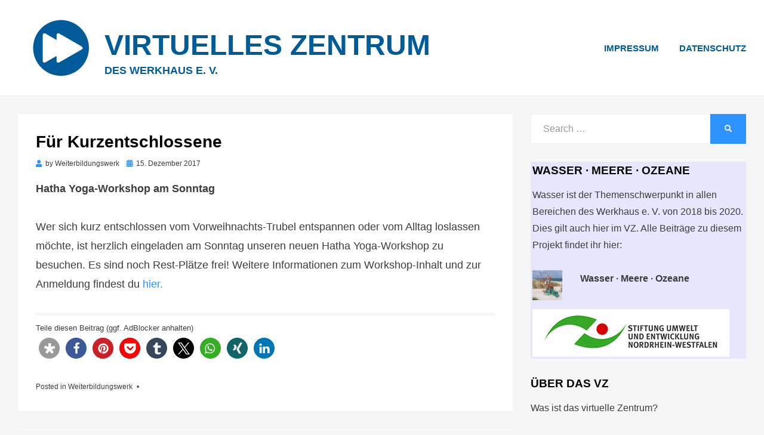

--- FILE ---
content_type: text/html; charset=UTF-8
request_url: https://brennpunktkrefeld.de/17414/fuer-kurzentschlossene-2/
body_size: 14265
content:
<!DOCTYPE html> 
<html lang="de" prefix="og: http://ogp.me/ns# fb: http://ogp.me/ns/fb#"> 
<head>
<meta charset="UTF-8">
<link rel='preload' as='font' id='wpzoom-social-icons-font-academicons-woff2-css' href='https://brennpunktkrefeld.de/wp-content/plugins/social-icons-widget-by-wpzoom/assets/font/academicons.woff2?v=1.9.2' type='font/woff2' crossorigin /> 
<link rel='preload' as='font' id='wpzoom-social-icons-font-fontawesome-3-woff2-css' href='https://brennpunktkrefeld.de/wp-content/plugins/social-icons-widget-by-wpzoom/assets/font/fontawesome-webfont.woff2?v=4.7.0' type='font/woff2' crossorigin /> 
<link rel='preload' as='font' id='wpzoom-social-icons-font-genericons-woff-css' href='https://brennpunktkrefeld.de/wp-content/plugins/social-icons-widget-by-wpzoom/assets/font/Genericons.woff' type='font/woff' crossorigin /> 
<link rel='preload' as='font' id='wpzoom-social-icons-font-socicon-woff2-css' href='https://brennpunktkrefeld.de/wp-content/plugins/social-icons-widget-by-wpzoom/assets/font/socicon.woff2?v=4.5.4' type='font/woff2' crossorigin /> 
<link rel="preload" href="https://brennpunktkrefeld.de/wp-content/cache/fvm/min/0-css71511eecbc44ca7b5146322654716a981a378672141a3918cc84643af85d6.css" as="style" media="all" /> 
<link rel="preload" href="https://brennpunktkrefeld.de/wp-content/cache/fvm/min/0-css279008c07dbe4d99ef5eb929cf9a88cf3b1908e651f70d968016155d67b93.css" as="style" media="all" /> 
<link rel="preload" href="https://brennpunktkrefeld.de/wp-content/cache/fvm/min/0-css557432fd7a278d00a17da2d03077e99e8976426a2a3bb95434dcc5e0a5623.css" as="style" media="all" /> 
<link rel="preload" href="https://brennpunktkrefeld.de/wp-content/cache/fvm/min/0-css6a50bd4c350a008178e3e136e05102c7c4709f20b9960e492eb62afd859fd.css" as="style" media="all" /> 
<link rel="preload" href="https://brennpunktkrefeld.de/wp-content/cache/fvm/min/0-css48952e19dce29ab6b174f79a1c3b0eb0527d48ab6d624e2a5c8130d20697b.css" as="style" media="all" /> 
<link rel="preload" href="https://brennpunktkrefeld.de/wp-content/cache/fvm/min/0-css9c700a0d63a1e369d5806ca0ab5a0a14b4f47d81167cff1861742e9bdda9e.css" as="style" media="all" /> 
<link rel="preload" href="https://brennpunktkrefeld.de/wp-content/cache/fvm/min/0-css13c4f21124bce9058c90ad8b70eec614a5616abe6dcfe4c8ca81404d74080.css" as="style" media="all" /> 
<link rel="preload" href="https://brennpunktkrefeld.de/wp-content/cache/fvm/min/0-css94fa7980abdecf6d29815a5aade25068fb38eff677b3199542d9212854f78.css" as="style" media="all" /> 
<link rel="preload" href="https://brennpunktkrefeld.de/wp-content/cache/fvm/min/0-css92a85d7979df534ae8513cd2cab31e40256b1635089e8fcd1b3ee614fa864.css" as="style" media="all" /> 
<link rel="preload" href="https://brennpunktkrefeld.de/wp-content/cache/fvm/min/0-css4be4ea1868252b96cc510896e8f0223611698389f17b74b4b29aaba26279b.css" as="style" media="all" /> 
<link rel="preload" href="https://brennpunktkrefeld.de/wp-content/cache/fvm/min/0-csseb33eea27a18f0fd906622cbb82a433cb95450fa110939dc875152226eecd.css" as="style" media="all" /> 
<link rel="preload" href="https://brennpunktkrefeld.de/wp-content/cache/fvm/min/0-cssb86e9eae2294a0440deb78d7cf7d39ff54162a7209c2032160c83b3b0b64b.css" as="style" media="all" /> 
<link rel="preload" href="https://brennpunktkrefeld.de/wp-content/cache/fvm/min/0-cssa85d44209bdad0bb6260813be634db219a857b24b35f8b77fe8b866db58fe.css" as="style" media="all" /> 
<link rel="preload" href="https://brennpunktkrefeld.de/wp-content/cache/fvm/min/0-css5b900f16e8f0df50b896e096aec2cea6976f544914d22609f658595607e3d.css" as="style" media="all" /> 
<link rel="preload" href="https://brennpunktkrefeld.de/wp-content/cache/fvm/min/0-csscf8a4728e65cf14613467d738412c64f0438e3ea60d77c800458fab4d7e17.css" as="style" media="all" />
<script data-cfasync="false">if(navigator.userAgent.match(/MSIE|Internet Explorer/i)||navigator.userAgent.match(/Trident\/7\..*?rv:11/i)){var href=document.location.href;if(!href.match(/[?&]iebrowser/)){if(href.indexOf("?")==-1){if(href.indexOf("#")==-1){document.location.href=href+"?iebrowser=1"}else{document.location.href=href.replace("#","?iebrowser=1#")}}else{if(href.indexOf("#")==-1){document.location.href=href+"&iebrowser=1"}else{document.location.href=href.replace("#","&iebrowser=1#")}}}}</script>
<script data-cfasync="false">class FVMLoader{constructor(e){this.triggerEvents=e,this.eventOptions={passive:!0},this.userEventListener=this.triggerListener.bind(this),this.delayedScripts={normal:[],async:[],defer:[]},this.allJQueries=[]}_addUserInteractionListener(e){this.triggerEvents.forEach(t=>window.addEventListener(t,e.userEventListener,e.eventOptions))}_removeUserInteractionListener(e){this.triggerEvents.forEach(t=>window.removeEventListener(t,e.userEventListener,e.eventOptions))}triggerListener(){this._removeUserInteractionListener(this),"loading"===document.readyState?document.addEventListener("DOMContentLoaded",this._loadEverythingNow.bind(this)):this._loadEverythingNow()}async _loadEverythingNow(){this._runAllDelayedCSS(),this._delayEventListeners(),this._delayJQueryReady(this),this._handleDocumentWrite(),this._registerAllDelayedScripts(),await this._loadScriptsFromList(this.delayedScripts.normal),await this._loadScriptsFromList(this.delayedScripts.defer),await this._loadScriptsFromList(this.delayedScripts.async),await this._triggerDOMContentLoaded(),await this._triggerWindowLoad(),window.dispatchEvent(new Event("wpr-allScriptsLoaded"))}_registerAllDelayedScripts(){document.querySelectorAll("script[type=fvmdelay]").forEach(e=>{e.hasAttribute("src")?e.hasAttribute("async")&&!1!==e.async?this.delayedScripts.async.push(e):e.hasAttribute("defer")&&!1!==e.defer||"module"===e.getAttribute("data-type")?this.delayedScripts.defer.push(e):this.delayedScripts.normal.push(e):this.delayedScripts.normal.push(e)})}_runAllDelayedCSS(){document.querySelectorAll("link[rel=fvmdelay]").forEach(e=>{e.setAttribute("rel","stylesheet")})}async _transformScript(e){return await this._requestAnimFrame(),new Promise(t=>{const n=document.createElement("script");let r;[...e.attributes].forEach(e=>{let t=e.nodeName;"type"!==t&&("data-type"===t&&(t="type",r=e.nodeValue),n.setAttribute(t,e.nodeValue))}),e.hasAttribute("src")?(n.addEventListener("load",t),n.addEventListener("error",t)):(n.text=e.text,t()),e.parentNode.replaceChild(n,e)})}async _loadScriptsFromList(e){const t=e.shift();return t?(await this._transformScript(t),this._loadScriptsFromList(e)):Promise.resolve()}_delayEventListeners(){let e={};function t(t,n){!function(t){function n(n){return e[t].eventsToRewrite.indexOf(n)>=0?"wpr-"+n:n}e[t]||(e[t]={originalFunctions:{add:t.addEventListener,remove:t.removeEventListener},eventsToRewrite:[]},t.addEventListener=function(){arguments[0]=n(arguments[0]),e[t].originalFunctions.add.apply(t,arguments)},t.removeEventListener=function(){arguments[0]=n(arguments[0]),e[t].originalFunctions.remove.apply(t,arguments)})}(t),e[t].eventsToRewrite.push(n)}function n(e,t){let n=e[t];Object.defineProperty(e,t,{get:()=>n||function(){},set(r){e["wpr"+t]=n=r}})}t(document,"DOMContentLoaded"),t(window,"DOMContentLoaded"),t(window,"load"),t(window,"pageshow"),t(document,"readystatechange"),n(document,"onreadystatechange"),n(window,"onload"),n(window,"onpageshow")}_delayJQueryReady(e){let t=window.jQuery;Object.defineProperty(window,"jQuery",{get:()=>t,set(n){if(n&&n.fn&&!e.allJQueries.includes(n)){n.fn.ready=n.fn.init.prototype.ready=function(t){e.domReadyFired?t.bind(document)(n):document.addEventListener("DOMContentLoaded2",()=>t.bind(document)(n))};const t=n.fn.on;n.fn.on=n.fn.init.prototype.on=function(){if(this[0]===window){function e(e){return e.split(" ").map(e=>"load"===e||0===e.indexOf("load.")?"wpr-jquery-load":e).join(" ")}"string"==typeof arguments[0]||arguments[0]instanceof String?arguments[0]=e(arguments[0]):"object"==typeof arguments[0]&&Object.keys(arguments[0]).forEach(t=>{delete Object.assign(arguments[0],{[e(t)]:arguments[0][t]})[t]})}return t.apply(this,arguments),this},e.allJQueries.push(n)}t=n}})}async _triggerDOMContentLoaded(){this.domReadyFired=!0,await this._requestAnimFrame(),document.dispatchEvent(new Event("DOMContentLoaded2")),await this._requestAnimFrame(),window.dispatchEvent(new Event("DOMContentLoaded2")),await this._requestAnimFrame(),document.dispatchEvent(new Event("wpr-readystatechange")),await this._requestAnimFrame(),document.wpronreadystatechange&&document.wpronreadystatechange()}async _triggerWindowLoad(){await this._requestAnimFrame(),window.dispatchEvent(new Event("wpr-load")),await this._requestAnimFrame(),window.wpronload&&window.wpronload(),await this._requestAnimFrame(),this.allJQueries.forEach(e=>e(window).trigger("wpr-jquery-load")),window.dispatchEvent(new Event("wpr-pageshow")),await this._requestAnimFrame(),window.wpronpageshow&&window.wpronpageshow()}_handleDocumentWrite(){const e=new Map;document.write=document.writeln=function(t){const n=document.currentScript,r=document.createRange(),i=n.parentElement;let a=e.get(n);void 0===a&&(a=n.nextSibling,e.set(n,a));const s=document.createDocumentFragment();r.setStart(s,0),s.appendChild(r.createContextualFragment(t)),i.insertBefore(s,a)}}async _requestAnimFrame(){return new Promise(e=>requestAnimationFrame(e))}static run(){const e=new FVMLoader(["keydown","mousemove","touchmove","touchstart","touchend","wheel"]);e._addUserInteractionListener(e)}}FVMLoader.run();</script>
<meta name="viewport" content="width=device-width, initial-scale=1.0"><title>Für Kurzentschlossene &#8211; Virtuelles Zentrum</title>
<meta name='robots' content='max-image-preview:large' />
<link rel="alternate" type="application/rss+xml" title="Virtuelles Zentrum &raquo; Feed" href="https://brennpunktkrefeld.de/feed/" />
<link rel="alternate" type="application/rss+xml" title="Virtuelles Zentrum &raquo; Kommentar-Feed" href="https://brennpunktkrefeld.de/comments/feed/" />
<link rel="canonical" href="https://brennpunktkrefeld.de/17414/fuer-kurzentschlossene-2/" />
<meta property="og:locale" content="de_DE"/>
<meta property="og:site_name" content="Virtuelles Zentrum"/>
<meta property="og:title" content="Für Kurzentschlossene"/>
<meta property="og:url" content="https://brennpunktkrefeld.de/17414/fuer-kurzentschlossene-2/"/>
<meta property="og:type" content="article"/>
<meta property="og:description" content="Hatha Yoga-Workshop am SonntagWer sich kurz entschlossen vom Vorweihnachts-Trubel entspannen oder vom Alltag loslassen möchte, ist herzlich eingeladen am Sonntag unseren neuen Hatha Yoga-Workshop zu besuchen. Es sind noch Rest-Plätze frei! Weitere Informationen zum Workshop-Inhalt und zur Anmeldun"/>
<meta property="og:image" content="https://brennpunktkrefeld.de/wp-content/uploads/2019/01/Default.png"/>
<meta property="og:image:url" content="https://brennpunktkrefeld.de/wp-content/uploads/2019/01/Default.png"/>
<meta property="og:image:secure_url" content="https://brennpunktkrefeld.de/wp-content/uploads/2019/01/Default.png"/>
<meta property="og:image:width" content="1772"/>
<meta property="og:image:height" content="709"/>
<meta property="article:published_time" content="2017-12-15T09:55:35+01:00"/>
<meta property="article:modified_time" content="2018-02-14T18:45:09+01:00" />
<meta property="og:updated_time" content="2018-02-14T18:45:09+01:00" />
<meta property="article:section" content="Weiterbildungswerk"/>
<meta property="article:publisher" content="https://www.facebook.com/Werkhaus/"/>
<meta itemprop="name" content="Für Kurzentschlossene"/>
<meta itemprop="headline" content="Für Kurzentschlossene"/>
<meta itemprop="description" content="Hatha Yoga-Workshop am SonntagWer sich kurz entschlossen vom Vorweihnachts-Trubel entspannen oder vom Alltag loslassen möchte, ist herzlich eingeladen am Sonntag unseren neuen Hatha Yoga-Workshop zu besuchen. Es sind noch Rest-Plätze frei! Weitere Informationen zum Workshop-Inhalt und zur Anmeldun"/>
<meta itemprop="image" content="https://brennpunktkrefeld.de/wp-content/uploads/2019/01/Default.png"/>
<meta itemprop="datePublished" content="2017-12-15"/>
<meta itemprop="dateModified" content="2018-02-14T18:45:09+01:00" />
<meta itemprop="author" content="Weiterbildungswerk"/>
<meta name="twitter:title" content="Für Kurzentschlossene"/>
<meta name="twitter:url" content="https://brennpunktkrefeld.de/17414/fuer-kurzentschlossene-2/"/>
<meta name="twitter:description" content="Hatha Yoga-Workshop am SonntagWer sich kurz entschlossen vom Vorweihnachts-Trubel entspannen oder vom Alltag loslassen möchte, ist herzlich eingeladen am Sonntag unseren neuen Hatha Yoga-Workshop zu besuchen. Es sind noch Rest-Plätze frei! Weitere Informationen zum Workshop-Inhalt und zur Anmeldun"/>
<meta name="twitter:image" content="https://brennpunktkrefeld.de/wp-content/uploads/2019/01/Default.png"/>
<meta name="twitter:card" content="summary_large_image"/> 
<link rel="profile" href="http://gmpg.org/xfn/11"> 
<link rel='stylesheet' id='wp-block-library-css' href='https://brennpunktkrefeld.de/wp-content/cache/fvm/min/0-css71511eecbc44ca7b5146322654716a981a378672141a3918cc84643af85d6.css' type='text/css' media='all' /> 
<link rel='stylesheet' id='wpzoom-social-icons-block-style-css' href='https://brennpunktkrefeld.de/wp-content/cache/fvm/min/0-css279008c07dbe4d99ef5eb929cf9a88cf3b1908e651f70d968016155d67b93.css' type='text/css' media='all' /> 
<style id='pdfemb-pdf-embedder-viewer-style-inline-css' type='text/css' media="all">.wp-block-pdfemb-pdf-embedder-viewer{max-width:none}</style> 
<link rel='stylesheet' id='classic-theme-styles-css' href='https://brennpunktkrefeld.de/wp-content/cache/fvm/min/0-css557432fd7a278d00a17da2d03077e99e8976426a2a3bb95434dcc5e0a5623.css' type='text/css' media='all' /> 
<style id='global-styles-inline-css' type='text/css' media="all">body{--wp--preset--color--black:#000000;--wp--preset--color--cyan-bluish-gray:#abb8c3;--wp--preset--color--white:#ffffff;--wp--preset--color--pale-pink:#f78da7;--wp--preset--color--vivid-red:#cf2e2e;--wp--preset--color--luminous-vivid-orange:#ff6900;--wp--preset--color--luminous-vivid-amber:#fcb900;--wp--preset--color--light-green-cyan:#7bdcb5;--wp--preset--color--vivid-green-cyan:#00d084;--wp--preset--color--pale-cyan-blue:#8ed1fc;--wp--preset--color--vivid-cyan-blue:#0693e3;--wp--preset--color--vivid-purple:#9b51e0;--wp--preset--gradient--vivid-cyan-blue-to-vivid-purple:linear-gradient(135deg,rgba(6,147,227,1) 0%,rgb(155,81,224) 100%);--wp--preset--gradient--light-green-cyan-to-vivid-green-cyan:linear-gradient(135deg,rgb(122,220,180) 0%,rgb(0,208,130) 100%);--wp--preset--gradient--luminous-vivid-amber-to-luminous-vivid-orange:linear-gradient(135deg,rgba(252,185,0,1) 0%,rgba(255,105,0,1) 100%);--wp--preset--gradient--luminous-vivid-orange-to-vivid-red:linear-gradient(135deg,rgba(255,105,0,1) 0%,rgb(207,46,46) 100%);--wp--preset--gradient--very-light-gray-to-cyan-bluish-gray:linear-gradient(135deg,rgb(238,238,238) 0%,rgb(169,184,195) 100%);--wp--preset--gradient--cool-to-warm-spectrum:linear-gradient(135deg,rgb(74,234,220) 0%,rgb(151,120,209) 20%,rgb(207,42,186) 40%,rgb(238,44,130) 60%,rgb(251,105,98) 80%,rgb(254,248,76) 100%);--wp--preset--gradient--blush-light-purple:linear-gradient(135deg,rgb(255,206,236) 0%,rgb(152,150,240) 100%);--wp--preset--gradient--blush-bordeaux:linear-gradient(135deg,rgb(254,205,165) 0%,rgb(254,45,45) 50%,rgb(107,0,62) 100%);--wp--preset--gradient--luminous-dusk:linear-gradient(135deg,rgb(255,203,112) 0%,rgb(199,81,192) 50%,rgb(65,88,208) 100%);--wp--preset--gradient--pale-ocean:linear-gradient(135deg,rgb(255,245,203) 0%,rgb(182,227,212) 50%,rgb(51,167,181) 100%);--wp--preset--gradient--electric-grass:linear-gradient(135deg,rgb(202,248,128) 0%,rgb(113,206,126) 100%);--wp--preset--gradient--midnight:linear-gradient(135deg,rgb(2,3,129) 0%,rgb(40,116,252) 100%);--wp--preset--duotone--dark-grayscale:url('#wp-duotone-dark-grayscale');--wp--preset--duotone--grayscale:url('#wp-duotone-grayscale');--wp--preset--duotone--purple-yellow:url('#wp-duotone-purple-yellow');--wp--preset--duotone--blue-red:url('#wp-duotone-blue-red');--wp--preset--duotone--midnight:url('#wp-duotone-midnight');--wp--preset--duotone--magenta-yellow:url('#wp-duotone-magenta-yellow');--wp--preset--duotone--purple-green:url('#wp-duotone-purple-green');--wp--preset--duotone--blue-orange:url('#wp-duotone-blue-orange');--wp--preset--font-size--small:13px;--wp--preset--font-size--medium:20px;--wp--preset--font-size--large:36px;--wp--preset--font-size--x-large:42px;--wp--preset--spacing--20:0.44rem;--wp--preset--spacing--30:0.67rem;--wp--preset--spacing--40:1rem;--wp--preset--spacing--50:1.5rem;--wp--preset--spacing--60:2.25rem;--wp--preset--spacing--70:3.38rem;--wp--preset--spacing--80:5.06rem;--wp--preset--shadow--natural:6px 6px 9px rgba(0, 0, 0, 0.2);--wp--preset--shadow--deep:12px 12px 50px rgba(0, 0, 0, 0.4);--wp--preset--shadow--sharp:6px 6px 0px rgba(0, 0, 0, 0.2);--wp--preset--shadow--outlined:6px 6px 0px -3px rgba(255, 255, 255, 1), 6px 6px rgba(0, 0, 0, 1);--wp--preset--shadow--crisp:6px 6px 0px rgba(0, 0, 0, 1)}:where(.is-layout-flex){gap:.5em}body .is-layout-flow>.alignleft{float:left;margin-inline-start:0;margin-inline-end:2em}body .is-layout-flow>.alignright{float:right;margin-inline-start:2em;margin-inline-end:0}body .is-layout-flow>.aligncenter{margin-left:auto!important;margin-right:auto!important}body .is-layout-constrained>.alignleft{float:left;margin-inline-start:0;margin-inline-end:2em}body .is-layout-constrained>.alignright{float:right;margin-inline-start:2em;margin-inline-end:0}body .is-layout-constrained>.aligncenter{margin-left:auto!important;margin-right:auto!important}body .is-layout-constrained>:where(:not(.alignleft):not(.alignright):not(.alignfull)){max-width:var(--wp--style--global--content-size);margin-left:auto!important;margin-right:auto!important}body .is-layout-constrained>.alignwide{max-width:var(--wp--style--global--wide-size)}body .is-layout-flex{display:flex}body .is-layout-flex{flex-wrap:wrap;align-items:center}body .is-layout-flex>*{margin:0}:where(.wp-block-columns.is-layout-flex){gap:2em}.has-black-color{color:var(--wp--preset--color--black)!important}.has-cyan-bluish-gray-color{color:var(--wp--preset--color--cyan-bluish-gray)!important}.has-white-color{color:var(--wp--preset--color--white)!important}.has-pale-pink-color{color:var(--wp--preset--color--pale-pink)!important}.has-vivid-red-color{color:var(--wp--preset--color--vivid-red)!important}.has-luminous-vivid-orange-color{color:var(--wp--preset--color--luminous-vivid-orange)!important}.has-luminous-vivid-amber-color{color:var(--wp--preset--color--luminous-vivid-amber)!important}.has-light-green-cyan-color{color:var(--wp--preset--color--light-green-cyan)!important}.has-vivid-green-cyan-color{color:var(--wp--preset--color--vivid-green-cyan)!important}.has-pale-cyan-blue-color{color:var(--wp--preset--color--pale-cyan-blue)!important}.has-vivid-cyan-blue-color{color:var(--wp--preset--color--vivid-cyan-blue)!important}.has-vivid-purple-color{color:var(--wp--preset--color--vivid-purple)!important}.has-black-background-color{background-color:var(--wp--preset--color--black)!important}.has-cyan-bluish-gray-background-color{background-color:var(--wp--preset--color--cyan-bluish-gray)!important}.has-white-background-color{background-color:var(--wp--preset--color--white)!important}.has-pale-pink-background-color{background-color:var(--wp--preset--color--pale-pink)!important}.has-vivid-red-background-color{background-color:var(--wp--preset--color--vivid-red)!important}.has-luminous-vivid-orange-background-color{background-color:var(--wp--preset--color--luminous-vivid-orange)!important}.has-luminous-vivid-amber-background-color{background-color:var(--wp--preset--color--luminous-vivid-amber)!important}.has-light-green-cyan-background-color{background-color:var(--wp--preset--color--light-green-cyan)!important}.has-vivid-green-cyan-background-color{background-color:var(--wp--preset--color--vivid-green-cyan)!important}.has-pale-cyan-blue-background-color{background-color:var(--wp--preset--color--pale-cyan-blue)!important}.has-vivid-cyan-blue-background-color{background-color:var(--wp--preset--color--vivid-cyan-blue)!important}.has-vivid-purple-background-color{background-color:var(--wp--preset--color--vivid-purple)!important}.has-black-border-color{border-color:var(--wp--preset--color--black)!important}.has-cyan-bluish-gray-border-color{border-color:var(--wp--preset--color--cyan-bluish-gray)!important}.has-white-border-color{border-color:var(--wp--preset--color--white)!important}.has-pale-pink-border-color{border-color:var(--wp--preset--color--pale-pink)!important}.has-vivid-red-border-color{border-color:var(--wp--preset--color--vivid-red)!important}.has-luminous-vivid-orange-border-color{border-color:var(--wp--preset--color--luminous-vivid-orange)!important}.has-luminous-vivid-amber-border-color{border-color:var(--wp--preset--color--luminous-vivid-amber)!important}.has-light-green-cyan-border-color{border-color:var(--wp--preset--color--light-green-cyan)!important}.has-vivid-green-cyan-border-color{border-color:var(--wp--preset--color--vivid-green-cyan)!important}.has-pale-cyan-blue-border-color{border-color:var(--wp--preset--color--pale-cyan-blue)!important}.has-vivid-cyan-blue-border-color{border-color:var(--wp--preset--color--vivid-cyan-blue)!important}.has-vivid-purple-border-color{border-color:var(--wp--preset--color--vivid-purple)!important}.has-vivid-cyan-blue-to-vivid-purple-gradient-background{background:var(--wp--preset--gradient--vivid-cyan-blue-to-vivid-purple)!important}.has-light-green-cyan-to-vivid-green-cyan-gradient-background{background:var(--wp--preset--gradient--light-green-cyan-to-vivid-green-cyan)!important}.has-luminous-vivid-amber-to-luminous-vivid-orange-gradient-background{background:var(--wp--preset--gradient--luminous-vivid-amber-to-luminous-vivid-orange)!important}.has-luminous-vivid-orange-to-vivid-red-gradient-background{background:var(--wp--preset--gradient--luminous-vivid-orange-to-vivid-red)!important}.has-very-light-gray-to-cyan-bluish-gray-gradient-background{background:var(--wp--preset--gradient--very-light-gray-to-cyan-bluish-gray)!important}.has-cool-to-warm-spectrum-gradient-background{background:var(--wp--preset--gradient--cool-to-warm-spectrum)!important}.has-blush-light-purple-gradient-background{background:var(--wp--preset--gradient--blush-light-purple)!important}.has-blush-bordeaux-gradient-background{background:var(--wp--preset--gradient--blush-bordeaux)!important}.has-luminous-dusk-gradient-background{background:var(--wp--preset--gradient--luminous-dusk)!important}.has-pale-ocean-gradient-background{background:var(--wp--preset--gradient--pale-ocean)!important}.has-electric-grass-gradient-background{background:var(--wp--preset--gradient--electric-grass)!important}.has-midnight-gradient-background{background:var(--wp--preset--gradient--midnight)!important}.has-small-font-size{font-size:var(--wp--preset--font-size--small)!important}.has-medium-font-size{font-size:var(--wp--preset--font-size--medium)!important}.has-large-font-size{font-size:var(--wp--preset--font-size--large)!important}.has-x-large-font-size{font-size:var(--wp--preset--font-size--x-large)!important}.wp-block-navigation a:where(:not(.wp-element-button)){color:inherit}:where(.wp-block-columns.is-layout-flex){gap:2em}.wp-block-pullquote{font-size:1.5em;line-height:1.6}</style> 
<link rel='stylesheet' id='video-embed-privacy-css' href='https://brennpunktkrefeld.de/wp-content/cache/fvm/min/0-css6a50bd4c350a008178e3e136e05102c7c4709f20b9960e492eb62afd859fd.css' type='text/css' media='all' /> 
<link rel='stylesheet' id='cambium-bootstrap-custom-css' href='https://brennpunktkrefeld.de/wp-content/cache/fvm/min/0-css48952e19dce29ab6b174f79a1c3b0eb0527d48ab6d624e2a5c8130d20697b.css' type='text/css' media='all' /> 
<link rel='stylesheet' id='font-awesome-5-css' href='https://brennpunktkrefeld.de/wp-content/cache/fvm/min/0-css9c700a0d63a1e369d5806ca0ab5a0a14b4f47d81167cff1861742e9bdda9e.css' type='text/css' media='all' /> 
<link rel='stylesheet' id='cambium-style-css' href='https://brennpunktkrefeld.de/wp-content/cache/fvm/min/0-css13c4f21124bce9058c90ad8b70eec614a5616abe6dcfe4c8ca81404d74080.css' type='text/css' media='all' /> 
<style id='cambium-style-inline-css' type='text/css' media="all">.credits-designer{clip:rect(1px,1px,1px,1px);position:absolute}</style> 
<link rel='stylesheet' id='wpzoom-social-icons-socicon-css' href='https://brennpunktkrefeld.de/wp-content/cache/fvm/min/0-css94fa7980abdecf6d29815a5aade25068fb38eff677b3199542d9212854f78.css' type='text/css' media='all' /> 
<link rel='stylesheet' id='wpzoom-social-icons-genericons-css' href='https://brennpunktkrefeld.de/wp-content/cache/fvm/min/0-css92a85d7979df534ae8513cd2cab31e40256b1635089e8fcd1b3ee614fa864.css' type='text/css' media='all' /> 
<link rel='stylesheet' id='wpzoom-social-icons-academicons-css' href='https://brennpunktkrefeld.de/wp-content/cache/fvm/min/0-css4be4ea1868252b96cc510896e8f0223611698389f17b74b4b29aaba26279b.css' type='text/css' media='all' /> 
<link rel='stylesheet' id='wpzoom-social-icons-font-awesome-3-css' href='https://brennpunktkrefeld.de/wp-content/cache/fvm/min/0-csseb33eea27a18f0fd906622cbb82a433cb95450fa110939dc875152226eecd.css' type='text/css' media='all' /> 
<link rel='stylesheet' id='dashicons-css' href='https://brennpunktkrefeld.de/wp-content/cache/fvm/min/0-cssb86e9eae2294a0440deb78d7cf7d39ff54162a7209c2032160c83b3b0b64b.css' type='text/css' media='all' /> 
<link rel='stylesheet' id='wpzoom-social-icons-styles-css' href='https://brennpunktkrefeld.de/wp-content/cache/fvm/min/0-cssa85d44209bdad0bb6260813be634db219a857b24b35f8b77fe8b866db58fe.css' type='text/css' media='all' /> 
<link rel='stylesheet' id='parent-style-css' href='https://brennpunktkrefeld.de/wp-content/cache/fvm/min/0-css5b900f16e8f0df50b896e096aec2cea6976f544914d22609f658595607e3d.css' type='text/css' media='all' /> 
<script type='text/javascript' id='wp-statistics-tracker-js-extra'>
/* <![CDATA[ */
var WP_Statistics_Tracker_Object = {"hitRequestUrl":"https:\/\/brennpunktkrefeld.de\/wp-json\/wp-statistics\/v2\/hit?wp_statistics_hit_rest=yes&track_all=1&current_page_type=post&current_page_id=17414&search_query&page_uri=LzE3NDE0L2Z1ZXIta3VyemVudHNjaGxvc3NlbmUtMi8","keepOnlineRequestUrl":"https:\/\/brennpunktkrefeld.de\/wp-json\/wp-statistics\/v2\/online?wp_statistics_hit_rest=yes&track_all=1&current_page_type=post&current_page_id=17414&search_query&page_uri=LzE3NDE0L2Z1ZXIta3VyemVudHNjaGxvc3NlbmUtMi8","option":{"dntEnabled":"1","cacheCompatibility":""}};
/* ]]> */
</script>
<script type='text/javascript' src='https://brennpunktkrefeld.de/wp-content/plugins/wp-statistics/assets/js/tracker.js?ver=6.2.8' id='wp-statistics-tracker-js'></script>
<script type='text/javascript' src='https://brennpunktkrefeld.de/wp-includes/js/jquery/jquery.min.js?ver=3.6.4' id='jquery-core-js'></script>
<script type='text/javascript' src='https://brennpunktkrefeld.de/wp-includes/js/jquery/jquery-migrate.min.js?ver=3.4.0' id='jquery-migrate-js'></script>
<style type="text/css" media="all">.recentcomments a{display:inline!important;padding:0!important;margin:0!important}</style> 
<link rel="icon" href="https://brennpunktkrefeld.de/wp-content/uploads/2018/02/cropped-Logo_VZ_klein-192x192.png" sizes="192x192" /> 
<link rel="publisher" href="https://plus.google.com/101900473155286043581"/> 
</head>
<body class="post-template-default single single-post postid-17414 single-format-standard wp-custom-logo group-blog has-site-branding has-wide-layout has-right-sidebar"> <svg xmlns="http://www.w3.org/2000/svg" viewBox="0 0 0 0" width="0" height="0" focusable="false" role="none" style="visibility: hidden; position: absolute; left: -9999px; overflow: hidden;" ><defs><filter id="wp-duotone-dark-grayscale"><feColorMatrix color-interpolation-filters="sRGB" type="matrix" values=" .299 .587 .114 0 0 .299 .587 .114 0 0 .299 .587 .114 0 0 .299 .587 .114 0 0 " /><feComponentTransfer color-interpolation-filters="sRGB" ><feFuncR type="table" tableValues="0 0.49803921568627" /><feFuncG type="table" tableValues="0 0.49803921568627" /><feFuncB type="table" tableValues="0 0.49803921568627" /><feFuncA type="table" tableValues="1 1" /></feComponentTransfer><feComposite in2="SourceGraphic" operator="in" /></filter></defs></svg><svg xmlns="http://www.w3.org/2000/svg" viewBox="0 0 0 0" width="0" height="0" focusable="false" role="none" style="visibility: hidden; position: absolute; left: -9999px; overflow: hidden;" ><defs><filter id="wp-duotone-grayscale"><feColorMatrix color-interpolation-filters="sRGB" type="matrix" values=" .299 .587 .114 0 0 .299 .587 .114 0 0 .299 .587 .114 0 0 .299 .587 .114 0 0 " /><feComponentTransfer color-interpolation-filters="sRGB" ><feFuncR type="table" tableValues="0 1" /><feFuncG type="table" tableValues="0 1" /><feFuncB type="table" tableValues="0 1" /><feFuncA type="table" tableValues="1 1" /></feComponentTransfer><feComposite in2="SourceGraphic" operator="in" /></filter></defs></svg><svg xmlns="http://www.w3.org/2000/svg" viewBox="0 0 0 0" width="0" height="0" focusable="false" role="none" style="visibility: hidden; position: absolute; left: -9999px; overflow: hidden;" ><defs><filter id="wp-duotone-purple-yellow"><feColorMatrix color-interpolation-filters="sRGB" type="matrix" values=" .299 .587 .114 0 0 .299 .587 .114 0 0 .299 .587 .114 0 0 .299 .587 .114 0 0 " /><feComponentTransfer color-interpolation-filters="sRGB" ><feFuncR type="table" tableValues="0.54901960784314 0.98823529411765" /><feFuncG type="table" tableValues="0 1" /><feFuncB type="table" tableValues="0.71764705882353 0.25490196078431" /><feFuncA type="table" tableValues="1 1" /></feComponentTransfer><feComposite in2="SourceGraphic" operator="in" /></filter></defs></svg><svg xmlns="http://www.w3.org/2000/svg" viewBox="0 0 0 0" width="0" height="0" focusable="false" role="none" style="visibility: hidden; position: absolute; left: -9999px; overflow: hidden;" ><defs><filter id="wp-duotone-blue-red"><feColorMatrix color-interpolation-filters="sRGB" type="matrix" values=" .299 .587 .114 0 0 .299 .587 .114 0 0 .299 .587 .114 0 0 .299 .587 .114 0 0 " /><feComponentTransfer color-interpolation-filters="sRGB" ><feFuncR type="table" tableValues="0 1" /><feFuncG type="table" tableValues="0 0.27843137254902" /><feFuncB type="table" tableValues="0.5921568627451 0.27843137254902" /><feFuncA type="table" tableValues="1 1" /></feComponentTransfer><feComposite in2="SourceGraphic" operator="in" /></filter></defs></svg><svg xmlns="http://www.w3.org/2000/svg" viewBox="0 0 0 0" width="0" height="0" focusable="false" role="none" style="visibility: hidden; position: absolute; left: -9999px; overflow: hidden;" ><defs><filter id="wp-duotone-midnight"><feColorMatrix color-interpolation-filters="sRGB" type="matrix" values=" .299 .587 .114 0 0 .299 .587 .114 0 0 .299 .587 .114 0 0 .299 .587 .114 0 0 " /><feComponentTransfer color-interpolation-filters="sRGB" ><feFuncR type="table" tableValues="0 0" /><feFuncG type="table" tableValues="0 0.64705882352941" /><feFuncB type="table" tableValues="0 1" /><feFuncA type="table" tableValues="1 1" /></feComponentTransfer><feComposite in2="SourceGraphic" operator="in" /></filter></defs></svg><svg xmlns="http://www.w3.org/2000/svg" viewBox="0 0 0 0" width="0" height="0" focusable="false" role="none" style="visibility: hidden; position: absolute; left: -9999px; overflow: hidden;" ><defs><filter id="wp-duotone-magenta-yellow"><feColorMatrix color-interpolation-filters="sRGB" type="matrix" values=" .299 .587 .114 0 0 .299 .587 .114 0 0 .299 .587 .114 0 0 .299 .587 .114 0 0 " /><feComponentTransfer color-interpolation-filters="sRGB" ><feFuncR type="table" tableValues="0.78039215686275 1" /><feFuncG type="table" tableValues="0 0.94901960784314" /><feFuncB type="table" tableValues="0.35294117647059 0.47058823529412" /><feFuncA type="table" tableValues="1 1" /></feComponentTransfer><feComposite in2="SourceGraphic" operator="in" /></filter></defs></svg><svg xmlns="http://www.w3.org/2000/svg" viewBox="0 0 0 0" width="0" height="0" focusable="false" role="none" style="visibility: hidden; position: absolute; left: -9999px; overflow: hidden;" ><defs><filter id="wp-duotone-purple-green"><feColorMatrix color-interpolation-filters="sRGB" type="matrix" values=" .299 .587 .114 0 0 .299 .587 .114 0 0 .299 .587 .114 0 0 .299 .587 .114 0 0 " /><feComponentTransfer color-interpolation-filters="sRGB" ><feFuncR type="table" tableValues="0.65098039215686 0.40392156862745" /><feFuncG type="table" tableValues="0 1" /><feFuncB type="table" tableValues="0.44705882352941 0.4" /><feFuncA type="table" tableValues="1 1" /></feComponentTransfer><feComposite in2="SourceGraphic" operator="in" /></filter></defs></svg><svg xmlns="http://www.w3.org/2000/svg" viewBox="0 0 0 0" width="0" height="0" focusable="false" role="none" style="visibility: hidden; position: absolute; left: -9999px; overflow: hidden;" ><defs><filter id="wp-duotone-blue-orange"><feColorMatrix color-interpolation-filters="sRGB" type="matrix" values=" .299 .587 .114 0 0 .299 .587 .114 0 0 .299 .587 .114 0 0 .299 .587 .114 0 0 " /><feComponentTransfer color-interpolation-filters="sRGB" ><feFuncR type="table" tableValues="0.098039215686275 1" /><feFuncG type="table" tableValues="0 0.66274509803922" /><feFuncB type="table" tableValues="0.84705882352941 0.41960784313725" /><feFuncA type="table" tableValues="1 1" /></feComponentTransfer><feComposite in2="SourceGraphic" operator="in" /></filter></defs></svg><div id="page" class="site-wrapper site"> <header id="masthead" class="site-header" role="banner"> <div class="container"> <div class="row"> <div class="col"> <div class="site-header-inside-wrapper"> <div class="site-branding-wrapper"> <div class="site-logo-wrapper"><a href="https://brennpunktkrefeld.de/" class="custom-logo-link" rel="home"><img width="580" height="400" src="https://brennpunktkrefeld.de/wp-content/uploads/2018/02/cropped-Logo_VZ.png" class="custom-logo" alt="Virtuelles Zentrum" decoding="async" srcset="https://brennpunktkrefeld.de/wp-content/uploads/2018/02/cropped-Logo_VZ.png 580w, https://brennpunktkrefeld.de/wp-content/uploads/2018/02/cropped-Logo_VZ-300x207.png 300w, https://brennpunktkrefeld.de/wp-content/uploads/2018/02/cropped-Logo_VZ-560x386.png 560w" sizes="(max-width: 580px) 100vw, 580px" /></a></div> <div class="site-branding"> <p class="site-title"><a href="https://brennpunktkrefeld.de/" title="Virtuelles Zentrum" rel="home">Virtuelles Zentrum</a></p> <p class="site-description">des Werkhaus e. V.</p> </div> </div> <nav id="site-navigation" class="main-navigation" role="navigation"> <div class="main-navigation-inside"> <a class="skip-link screen-reader-text" href="#content">Skip to content</a> <div class="toggle-menu-wrapper"> <a href="#header-menu-responsive" title="Menu" class="toggle-menu-control"> <span class="toggle-menu-label">Menu</span> </a> </div> <div class="site-header-menu"><ul id="menu-1" class="header-menu sf-menu"><li id="menu-item-18303" class="menu-item menu-item-type-post_type menu-item-object-page menu-item-18303"><a href="https://brennpunktkrefeld.de/impressum/">Impressum</a></li> <li id="menu-item-18304" class="menu-item menu-item-type-post_type menu-item-object-page menu-item-18304"><a href="https://brennpunktkrefeld.de/datenschutz/">Datenschutz</a></li> </ul></div> </div> </nav> </div> </div> </div> </div> </header> <div id="content" class="site-content"> <div class="site-content-inside"> <div class="container"> <div class="row"> <section id="primary" class="content-area col-16 col-sm-16 col-md-16 col-lg-11 col-xl-11 col-xxl-11"> <main id="main" class="site-main" role="main"> <div id="post-wrapper" class="post-wrapper post-wrapper-single post-wrapper-single-post"> <div class="post-wrapper-hentry"> <article id="post-17414" class="post-17414 post type-post status-publish format-standard has-post-thumbnail hentry category-weiterbildungswerk"> <div class="post-content-wrapper post-content-wrapper-single post-content-wrapper-single-post"> <div class="entry-header-wrapper"> <header class="entry-header"> <h1 class="entry-title">Für Kurzentschlossene</h1> </header> <div class="entry-meta entry-meta-header-after"> <span class="byline entry-meta-icon">by <span class="author vcard"><a class="entry-author-link url fn n" href="https://brennpunktkrefeld.de/author/cathi/" rel="author"><span class="entry-author-name">Weiterbildungswerk</span></a></span></span><span class="posted-on entry-meta-icon"><span class="screen-reader-text">Posted on</span><a href="https://brennpunktkrefeld.de/17414/fuer-kurzentschlossene-2/" rel="bookmark"><time class="entry-date published" datetime="2017-12-15T09:55:35+01:00">15. Dezember 2017</time><time class="updated" datetime="2018-02-14T18:45:09+01:00">14. Februar 2018</time></a></span> </div> </div> <div class="entry-content"> <p><strong>Hatha Yoga-Workshop am Sonntag</strong></p> <p>Wer sich kurz entschlossen vom Vorweihnachts-Trubel entspannen oder vom Alltag loslassen möchte, ist herzlich eingeladen am Sonntag unseren neuen Hatha Yoga-Workshop zu besuchen. Es sind noch Rest-Plätze frei! Weitere Informationen zum Workshop-Inhalt und zur Anmeldung findest du <a href="https://werkhaus-krefeld.de/12734/hatha-yoga-workshop/">hier.</a></p> <div class="shariff shariff-align-flex-start shariff-widget-align-flex-start"><div class="ShariffHeadline">Teile diesen Beitrag (ggf. AdBlocker anhalten)</div><ul class="shariff-buttons theme-round orientation-horizontal buttonsize-medium"><li class="shariff-button diaspora shariff-nocustomcolor" style="background-color:#b3b3b3"><a href="https://share.diasporafoundation.org/?url=https%3A%2F%2Fbrennpunktkrefeld.de%2F17414%2Ffuer-kurzentschlossene-2%2F&title=F%C3%BCr%20Kurzentschlossene" title="Bei diaspora* teilen" aria-label="Bei diaspora* teilen" role="button" rel="noopener nofollow" class="shariff-link" style="; background-color:#999; color:#fff" target="_blank"><span class="shariff-icon" style=""><svg width="32px" height="20px" xmlns="http://www.w3.org/2000/svg" viewBox="0 0 33 32"><path fill="#999" d="M20.6 28.2c-0.8-1.2-2.1-2.9-2.9-4-0.8-1.1-1.4-1.9-1.4-1.9s-1.2 1.6-2.8 3.8c-1.5 2.1-2.8 3.8-2.8 3.8 0 0-5.5-3.9-5.5-3.9 0 0 1.2-1.8 2.8-4s2.8-4 2.8-4.1c0-0.1-0.5-0.2-4.4-1.5-2.4-0.8-4.4-1.5-4.4-1.5 0 0 0.2-0.8 1-3.2 0.6-1.8 1-3.2 1.1-3.3s2.1 0.6 4.6 1.5c2.5 0.8 4.6 1.5 4.6 1.5s0.1 0 0.1-0.1c0 0 0-2.2 0-4.8s0-4.7 0.1-4.7c0 0 0.7 0 3.3 0 1.8 0 3.3 0 3.4 0 0 0 0.1 1.4 0.2 4.6 0.1 5.2 0.1 5.3 0.2 5.3 0 0 2-0.7 4.5-1.5s4.4-1.5 4.4-1.5c0 0.1 2 6.5 2 6.5 0 0-2 0.7-4.5 1.5-3.4 1.1-4.5 1.5-4.5 1.6 0 0 1.2 1.8 2.6 3.9 1.5 2.1 2.6 3.9 2.6 3.9 0 0-5.4 4-5.5 4 0 0-0.7-0.9-1.5-2.1z"/></svg></span></a></li><li class="shariff-button facebook shariff-nocustomcolor" style="background-color:#4273c8"><a href="https://www.facebook.com/sharer/sharer.php?u=https%3A%2F%2Fbrennpunktkrefeld.de%2F17414%2Ffuer-kurzentschlossene-2%2F" title="Bei Facebook teilen" aria-label="Bei Facebook teilen" role="button" rel="nofollow" class="shariff-link" style="; background-color:#3b5998; color:#fff" target="_blank"><span class="shariff-icon" style=""><svg width="32px" height="20px" xmlns="http://www.w3.org/2000/svg" viewBox="0 0 18 32"><path fill="#3b5998" d="M17.1 0.2v4.7h-2.8q-1.5 0-2.1 0.6t-0.5 1.9v3.4h5.2l-0.7 5.3h-4.5v13.6h-5.5v-13.6h-4.5v-5.3h4.5v-3.9q0-3.3 1.9-5.2t5-1.8q2.6 0 4.1 0.2z"/></svg></span></a></li><li class="shariff-button pinterest shariff-nocustomcolor" style="background-color:#e70f18"><a href="https://www.pinterest.com/pin/create/link/?url=https%3A%2F%2Fbrennpunktkrefeld.de%2F17414%2Ffuer-kurzentschlossene-2%2F&media=https%3A%2F%2Fbrennpunktkrefeld.de%2Fwp-content%2Fuploads%2F2019%2F01%2FDefault.png&description=F%C3%BCr%20Kurzentschlossene" title="Bei Pinterest pinnen" aria-label="Bei Pinterest pinnen" role="button" rel="noopener nofollow" class="shariff-link" style="; background-color:#cb2027; color:#fff" target="_blank"><span class="shariff-icon" style=""><svg width="32px" height="20px" xmlns="http://www.w3.org/2000/svg" viewBox="0 0 27 32"><path fill="#cb2027" d="M27.4 16q0 3.7-1.8 6.9t-5 5-6.9 1.9q-2 0-3.9-0.6 1.1-1.7 1.4-2.9 0.2-0.6 1-3.8 0.4 0.7 1.3 1.2t2 0.5q2.1 0 3.8-1.2t2.7-3.4 0.9-4.8q0-2-1.1-3.8t-3.1-2.9-4.5-1.2q-1.9 0-3.5 0.5t-2.8 1.4-2 2-1.2 2.3-0.4 2.4q0 1.9 0.7 3.3t2.1 2q0.5 0.2 0.7-0.4 0-0.1 0.1-0.5t0.2-0.5q0.1-0.4-0.2-0.8-0.9-1.1-0.9-2.7 0-2.7 1.9-4.6t4.9-2q2.7 0 4.2 1.5t1.5 3.8q0 3-1.2 5.2t-3.1 2.1q-1.1 0-1.7-0.8t-0.4-1.9q0.1-0.6 0.5-1.7t0.5-1.8 0.2-1.4q0-0.9-0.5-1.5t-1.4-0.6q-1.1 0-1.9 1t-0.8 2.6q0 1.3 0.4 2.2l-1.8 7.5q-0.3 1.2-0.2 3.2-3.7-1.6-6-5t-2.3-7.6q0-3.7 1.9-6.9t5-5 6.9-1.9 6.9 1.9 5 5 1.8 6.9z"/></svg></span></a></li><li class="shariff-button pocket shariff-nocustomcolor" style="background-color:#444"><a href="https://getpocket.com/save?url=https%3A%2F%2Fbrennpunktkrefeld.de%2F17414%2Ffuer-kurzentschlossene-2%2F&title=F%C3%BCr%20Kurzentschlossene" title="Bei Pocket speichern" aria-label="Bei Pocket speichern" role="button" rel="noopener nofollow" class="shariff-link" style="; background-color:#ff0000; color:#fff" target="_blank"><span class="shariff-icon" style=""><svg width="32px" height="20px" xmlns="http://www.w3.org/2000/svg" viewBox="0 0 27 28"><path fill="#ff0000" d="M24.5 2q1 0 1.7 0.7t0.7 1.7v8.1q0 2.8-1.1 5.3t-2.9 4.3-4.3 2.9-5.2 1.1q-2.7 0-5.2-1.1t-4.3-2.9-2.9-4.3-1.1-5.2v-8.1q0-1 0.7-1.7t1.7-0.7h22zM13.5 18.6q0.7 0 1.3-0.5l6.3-6.1q0.6-0.5 0.6-1.3 0-0.8-0.5-1.3t-1.3-0.5q-0.7 0-1.3 0.5l-5 4.8-5-4.8q-0.5-0.5-1.3-0.5-0.8 0-1.3 0.5t-0.5 1.3q0 0.8 0.6 1.3l6.3 6.1q0.5 0.5 1.3 0.5z"/></svg></span></a></li><li class="shariff-button tumblr shariff-nocustomcolor" style="background-color:#529ecc"><a href="https://www.tumblr.com/widgets/share/tool?posttype=link&canonicalUrl=https%3A%2F%2Fbrennpunktkrefeld.de%2F17414%2Ffuer-kurzentschlossene-2%2F&tags=brennpunktkrefeld.de" title="Bei tumblr teilen" aria-label="Bei tumblr teilen" role="button" rel="noopener nofollow" class="shariff-link" style="; background-color:#36465d; color:#fff" target="_blank"><span class="shariff-icon" style=""><svg width="32px" height="20px" xmlns="http://www.w3.org/2000/svg" viewBox="0 0 32 32"><path fill="#36465d" d="M18 14l0 7.3c0 1.9 0 2.9 0.2 3.5 0.2 0.5 0.7 1.1 1.2 1.4 0.7 0.4 1.5 0.6 2.4 0.6 1.6 0 2.6-0.2 4.2-1.3v4.8c-1.4 0.6-2.6 1-3.7 1.3-1.1 0.3-2.3 0.4-3.6 0.4-1.5 0-2.3-0.2-3.4-0.6-1.1-0.4-2.1-0.9-2.9-1.6-0.8-0.7-1.3-1.4-1.7-2.2s-0.5-1.9-0.5-3.4v-11.2h-4.3v-4.5c1.3-0.4 2.7-1 3.6-1.8 0.9-0.8 1.6-1.7 2.2-2.7 0.5-1.1 0.9-2.4 1.1-4.1h5.2l0 8h8v6h-8z"/></svg></span></a></li><li class="shariff-button twitter shariff-nocustomcolor" style="background-color:#595959"><a href="https://twitter.com/share?url=https%3A%2F%2Fbrennpunktkrefeld.de%2F17414%2Ffuer-kurzentschlossene-2%2F&text=F%C3%BCr%20Kurzentschlossene" title="Bei X teilen" aria-label="Bei X teilen" role="button" rel="noopener nofollow" class="shariff-link" style="; background-color:#000; color:#fff" target="_blank"><span class="shariff-icon" style=""><svg width="32px" height="20px" xmlns="http://www.w3.org/2000/svg" viewBox="0 0 24 24"><path fill="#000" d="M14.258 10.152L23.176 0h-2.113l-7.747 8.813L7.133 0H0l9.352 13.328L0 23.973h2.113l8.176-9.309 6.531 9.309h7.133zm-2.895 3.293l-.949-1.328L2.875 1.56h3.246l6.086 8.523.945 1.328 7.91 11.078h-3.246zm0 0"/></svg></span></a></li><li class="shariff-button whatsapp shariff-nocustomcolor" style="background-color:#5cbe4a"><a href="https://api.whatsapp.com/send?text=https%3A%2F%2Fbrennpunktkrefeld.de%2F17414%2Ffuer-kurzentschlossene-2%2F%20F%C3%BCr%20Kurzentschlossene" title="Bei Whatsapp teilen" aria-label="Bei Whatsapp teilen" role="button" rel="noopener nofollow" class="shariff-link" style="; background-color:#34af23; color:#fff" target="_blank"><span class="shariff-icon" style=""><svg width="32px" height="20px" xmlns="http://www.w3.org/2000/svg" viewBox="0 0 32 32"><path fill="#34af23" d="M17.6 17.4q0.2 0 1.7 0.8t1.6 0.9q0 0.1 0 0.3 0 0.6-0.3 1.4-0.3 0.7-1.3 1.2t-1.8 0.5q-1 0-3.4-1.1-1.7-0.8-3-2.1t-2.6-3.3q-1.3-1.9-1.3-3.5v-0.1q0.1-1.6 1.3-2.8 0.4-0.4 0.9-0.4 0.1 0 0.3 0t0.3 0q0.3 0 0.5 0.1t0.3 0.5q0.1 0.4 0.6 1.6t0.4 1.3q0 0.4-0.6 1t-0.6 0.8q0 0.1 0.1 0.3 0.6 1.3 1.8 2.4 1 0.9 2.7 1.8 0.2 0.1 0.4 0.1 0.3 0 1-0.9t0.9-0.9zM14 26.9q2.3 0 4.3-0.9t3.6-2.4 2.4-3.6 0.9-4.3-0.9-4.3-2.4-3.6-3.6-2.4-4.3-0.9-4.3 0.9-3.6 2.4-2.4 3.6-0.9 4.3q0 3.6 2.1 6.6l-1.4 4.2 4.3-1.4q2.8 1.9 6.2 1.9zM14 2.2q2.7 0 5.2 1.1t4.3 2.9 2.9 4.3 1.1 5.2-1.1 5.2-2.9 4.3-4.3 2.9-5.2 1.1q-3.5 0-6.5-1.7l-7.4 2.4 2.4-7.2q-1.9-3.2-1.9-6.9 0-2.7 1.1-5.2t2.9-4.3 4.3-2.9 5.2-1.1z"/></svg></span></a></li><li class="shariff-button xing shariff-nocustomcolor" style="background-color:#29888a"><a href="https://www.xing.com/spi/shares/new?url=https%3A%2F%2Fbrennpunktkrefeld.de%2F17414%2Ffuer-kurzentschlossene-2%2F" title="Bei XING teilen" aria-label="Bei XING teilen" role="button" rel="noopener nofollow" class="shariff-link" style="; background-color:#126567; color:#fff" target="_blank"><span class="shariff-icon" style=""><svg width="32px" height="20px" xmlns="http://www.w3.org/2000/svg" viewBox="0 0 25 32"><path fill="#126567" d="M10.7 11.9q-0.2 0.3-4.6 8.2-0.5 0.8-1.2 0.8h-4.3q-0.4 0-0.5-0.3t0-0.6l4.5-8q0 0 0 0l-2.9-5q-0.2-0.4 0-0.7 0.2-0.3 0.5-0.3h4.3q0.7 0 1.2 0.8zM25.1 0.4q0.2 0.3 0 0.7l-9.4 16.7 6 11q0.2 0.4 0 0.6-0.2 0.3-0.6 0.3h-4.3q-0.7 0-1.2-0.8l-6-11.1q0.3-0.6 9.5-16.8 0.4-0.8 1.2-0.8h4.3q0.4 0 0.5 0.3z"/></svg></span></a></li><li class="shariff-button linkedin shariff-nocustomcolor" style="background-color:#1488bf"><a href="https://www.linkedin.com/sharing/share-offsite/?url=https%3A%2F%2Fbrennpunktkrefeld.de%2F17414%2Ffuer-kurzentschlossene-2%2F" title="Bei LinkedIn teilen" aria-label="Bei LinkedIn teilen" role="button" rel="noopener nofollow" class="shariff-link" style="; background-color:#0077b5; color:#fff" target="_blank"><span class="shariff-icon" style=""><svg width="32px" height="20px" xmlns="http://www.w3.org/2000/svg" viewBox="0 0 27 32"><path fill="#0077b5" d="M6.2 11.2v17.7h-5.9v-17.7h5.9zM6.6 5.7q0 1.3-0.9 2.2t-2.4 0.9h0q-1.5 0-2.4-0.9t-0.9-2.2 0.9-2.2 2.4-0.9 2.4 0.9 0.9 2.2zM27.4 18.7v10.1h-5.9v-9.5q0-1.9-0.7-2.9t-2.3-1.1q-1.1 0-1.9 0.6t-1.2 1.5q-0.2 0.5-0.2 1.4v9.9h-5.9q0-7.1 0-11.6t0-5.3l0-0.9h5.9v2.6h0q0.4-0.6 0.7-1t1-0.9 1.6-0.8 2-0.3q3 0 4.9 2t1.9 6z"/></svg></span></a></li></ul></div> </div> <footer class="entry-meta entry-meta-footer"> <span class="cat-links cat-links-single">Posted in <a href="https://brennpunktkrefeld.de/category/weiterbildungswerk/" rel="category tag">Weiterbildungswerk</a></span> </footer> </div> </article> </div> <div class="entry-author"> <div class="author-avatar"> </div> <div class="author-heading"> <h2 class="author-title">Published by <span class="author-name">Weiterbildungswerk</span></h2> </div> <p class="author-bio"> <a class="author-link" href="https://brennpunktkrefeld.de/author/cathi/" rel="author"> View all posts by Weiterbildungswerk </a> </p> </div> <nav class="navigation post-navigation" aria-label="Beiträge"> <h2 class="screen-reader-text">Beitragsnavigation</h2> <div class="nav-links"><div class="nav-previous"><a href="https://brennpunktkrefeld.de/17400/text-zur-ausstellung-was-ist-raum-2/" rel="prev"><span class="meta-nav">Prev</span> <span class="post-title">Dorothea Nold zur Ausstellung &#8220;Was ist Raum?&#8221;</span></a></div><div class="nav-next"><a href="https://brennpunktkrefeld.de/17417/wie-wirkt-handgemachter-blues-von-biber-herrmann/" rel="next"><span class="meta-nav">Next</span> <span class="post-title">Wie wirkt handgemachter Blues von Biber Herrmann</span></a></div></div> </nav> </div> </main> </section> <div id="site-sidebar" class="sidebar-area col-16 col-sm-16 col-md-16 col-lg-5 col-xl-5 col-xxl-5"> <div id="secondary" class="sidebar widget-area sidebar-widget-area" role="complementary"> <aside id="search-2" class="widget widget_search"> <form role="search" method="get" class="search-form" action="https://brennpunktkrefeld.de/"> <label> <span class="screen-reader-text">Search for:</span> <input type="search" class="search-field" placeholder="Search &hellip;" value="" name="s" title="Search for:" /> </label> <button type="submit" class="search-submit"><span class="screen-reader-text">Search</span></button> </form> </aside><aside id="custom_html-3" class="widget_text widget widget_custom_html"><h2 class="widget-title">Wasser · Meere · Ozeane</h2><div class="textwidget custom-html-widget">Wasser ist der Themenschwerpunkt in allen Bereichen des Werkhaus e. V. von 2018 bis 2020. Dies gilt auch hier im VZ. Alle Beiträge zu diesem Projekt findet ihr hier:<br><br> <a href="https://brennpunktkrefeld.de/category/projekte-und-werkstaetten/meer/"><img src="https://brennpunktkrefeld.de/wp-content/uploads/2018/10/WasserMeereOzeane-150x150.jpg" alt="" width="50" height="50" class="alignleft size-thumbnail wp-image-21755" /> <strong>Wasser · Meere · Ozeane</strong></a> <br style="clear: both;"> <img src="https://brennpunktkrefeld.de/wp-content/uploads/2018/07/SUE_Logo_CMYK_300dpi.jpg" alt="" width="330" height="80" class="size-full wp-image-21055" /></div></aside><aside id="nav_menu-5" class="widget widget_nav_menu"><h2 class="widget-title">Über das VZ</h2><div class="menu-ueber-das-vz-container"><ul id="menu-ueber-das-vz" class="menu"><li id="menu-item-18351" class="menu-item menu-item-type-post_type menu-item-object-post menu-item-18351"><a href="https://brennpunktkrefeld.de/13578/was-ist-das-virtuelle-zentrum/">Was ist das virtuelle Zentrum?</a></li> <li id="menu-item-18710" class="menu-item menu-item-type-post_type menu-item-object-post menu-item-18710"><a href="https://brennpunktkrefeld.de/13857/berichterstatterinnen/">BerichterstatterInnen gesucht!</a></li> <li id="menu-item-20537" class="menu-item menu-item-type-post_type menu-item-object-post menu-item-20537"><a href="https://brennpunktkrefeld.de/20534/mit-mischen-mit-machen/">Mit-Mischen – Mit-Machen!</a></li> </ul></div></aside><aside id="nav_menu-8" class="widget widget_nav_menu"><h2 class="widget-title">Die Rubriken im VZ</h2><div class="menu-die-rubriken-im-vz-container"><ul id="menu-die-rubriken-im-vz" class="menu"><li id="menu-item-22479" class="menu-item menu-item-type-taxonomy menu-item-object-category menu-item-has-children menu-item-22479"><a href="https://brennpunktkrefeld.de/category/projekte-und-werkstaetten/">Projekte &amp; Werkstätten</a> <ul class="sub-menu"> <li id="menu-item-32385" class="menu-item menu-item-type-taxonomy menu-item-object-category menu-item-32385"><a href="https://brennpunktkrefeld.de/category/essbares-krefeld/">Essbares Krefeld</a></li> <li id="menu-item-29428" class="menu-item menu-item-type-taxonomy menu-item-object-category menu-item-29428"><a href="https://brennpunktkrefeld.de/category/projekte-und-werkstaetten/freiraum21/">FREIraum21</a></li> <li id="menu-item-29471" class="menu-item menu-item-type-taxonomy menu-item-object-category menu-item-29471"><a href="https://brennpunktkrefeld.de/category/projekte-und-werkstaetten/improper/">ImprOper</a></li> <li id="menu-item-29472" class="menu-item menu-item-type-taxonomy menu-item-object-category menu-item-29472"><a href="https://brennpunktkrefeld.de/category/projekte-und-werkstaetten/interkunst/">Interkunst</a></li> <li id="menu-item-29473" class="menu-item menu-item-type-taxonomy menu-item-object-category menu-item-29473"><a href="https://brennpunktkrefeld.de/category/projekte-und-werkstaetten/kulturrucksack-nrw/">Kulturrucksack NRW</a></li> <li id="menu-item-27735" class="menu-item menu-item-type-taxonomy menu-item-object-category menu-item-27735"><a href="https://brennpunktkrefeld.de/category/projekte-und-werkstaetten/kunsteimer/">KUNSTEimer</a></li> <li id="menu-item-29474" class="menu-item menu-item-type-taxonomy menu-item-object-category menu-item-29474"><a href="https://brennpunktkrefeld.de/category/projekte-und-werkstaetten/naktef/">nakteF</a></li> <li id="menu-item-29470" class="menu-item menu-item-type-taxonomy menu-item-object-category menu-item-29470"><a href="https://brennpunktkrefeld.de/category/projekte-und-werkstaetten/next-alphabet/">next alphabet</a></li> <li id="menu-item-29475" class="menu-item menu-item-type-taxonomy menu-item-object-category menu-item-29475"><a href="https://brennpunktkrefeld.de/category/projekte-und-werkstaetten/sounds-and-voices/">Sounds and Voices</a></li> <li id="menu-item-19339" class="menu-item menu-item-type-taxonomy menu-item-object-category menu-item-has-children menu-item-19339"><a href="https://brennpunktkrefeld.de/category/projekte-und-werkstaetten/stadtentwicklung/">Stadtentwicklung</a> <ul class="sub-menu"> <li id="menu-item-19335" class="menu-item menu-item-type-taxonomy menu-item-object-category menu-item-19335"><a href="https://brennpunktkrefeld.de/category/projekte-und-werkstaetten/die-stadtterrasse/">Die Stadtterrasse</a></li> </ul> </li> <li id="menu-item-29476" class="menu-item menu-item-type-taxonomy menu-item-object-category menu-item-29476"><a href="https://brennpunktkrefeld.de/category/projekte-und-werkstaetten/unter-leerem-himmel/">Unter leerem Himmel</a></li> <li id="menu-item-29477" class="menu-item menu-item-type-taxonomy menu-item-object-category menu-item-29477"><a href="https://brennpunktkrefeld.de/category/projekte-und-werkstaetten/urban-tryptichon/">Urban Tryptichon</a></li> <li id="menu-item-22482" class="menu-item menu-item-type-taxonomy menu-item-object-category menu-item-22482"><a href="https://brennpunktkrefeld.de/category/projekte-und-werkstaetten/meer/">Wasser · Meere · Ozeane</a></li> </ul> </li> <li id="menu-item-19337" class="menu-item menu-item-type-taxonomy menu-item-object-category menu-item-19337"><a href="https://brennpunktkrefeld.de/category/werkbuehne/">Werkbühne</a></li> <li id="menu-item-19334" class="menu-item menu-item-type-taxonomy menu-item-object-category menu-item-19334"><a href="https://brennpunktkrefeld.de/category/jugendkunstschule/">Jugendkunstschule</a></li> <li id="menu-item-19332" class="menu-item menu-item-type-taxonomy menu-item-object-category current-post-ancestor current-menu-parent current-post-parent menu-item-19332"><a href="https://brennpunktkrefeld.de/category/weiterbildungswerk/">Weiterbildungswerk</a></li> <li id="menu-item-27942" class="menu-item menu-item-type-taxonomy menu-item-object-category menu-item-27942"><a href="https://brennpunktkrefeld.de/category/kursleiter-und-dozenten/">Kursleiter und Dozentinnen</a></li> <li id="menu-item-19338" class="menu-item menu-item-type-taxonomy menu-item-object-category menu-item-has-children menu-item-19338"><a href="https://brennpunktkrefeld.de/category/kinderjugendarbeit/">KinderJugendArbeit</a> <ul class="sub-menu"> <li id="menu-item-22528" class="menu-item menu-item-type-taxonomy menu-item-object-category menu-item-22528"><a href="https://brennpunktkrefeld.de/category/kinderjugendarbeit/geheimes-spiedie/">Geheimes SpieDie</a></li> </ul> </li> <li id="menu-item-19340" class="menu-item menu-item-type-taxonomy menu-item-object-category menu-item-19340"><a href="https://brennpunktkrefeld.de/category/museum/">Museum</a></li> </ul></div></aside><aside id="text-2" class="widget widget_text"><h2 class="widget-title">Veranstaltungs-Newsletter</h2> <div class="textwidget"><p>Der Werkhaus e. V. verschickt einmal monatlich eine Übersicht der Veranstaltungen per <a href="https://werkhaus-krefeld.de/werkhaus-ev/newsletter/">Newsletter</a>. Wenn du diesen auch bekommen möchtest, kannst du deine E-Mail-Adresse hier eintragen. Die E-Mail-Adresse wird ausschließlich zum Zweck des Newsletterversands gespeichert. Weitere Informationen dazu findest du in der <a href="https://brennpunktkrefeld.de/datenschutz/">Datenschutzerklärung</a>.</p> <form action="https://werkhaus-krefeld.de/?na=s" method="post"><input name="nr" type="hidden" value="page" /><input style="width: 98%;" name="ne" required="" type="email" /><br /> <input style="width: 98%;" type="submit" value="Senden" /></form> </div> </aside><aside id="recent-comments-2" class="widget widget_recent_comments"><h2 class="widget-title">Neueste Kommentare</h2><ul id="recentcomments"><li class="recentcomments"><span class="comment-author-link"><a href="https://maytinhol.com/may-tinh-gio" class="url" rel="ugc external nofollow">Máy tính giờ</a></span> bei <a href="https://brennpunktkrefeld.de/34902/3333-amerikanische-roteiche-zum-100jaehrigen-bestehen/#comment-28051">3333 &#8211; Amerikanische Roteiche zum 100jährigen Bestehen</a></li><li class="recentcomments"><span class="comment-author-link">Klaus Skupin</span> bei <a href="https://brennpunktkrefeld.de/27453/ein-rueckblick-in-die-50er-jahren/#comment-28030">Ein Rückblick in die 50er Jahren</a></li><li class="recentcomments"><span class="comment-author-link">Peter Koenen</span> bei <a href="https://brennpunktkrefeld.de/34463/schoenwettertour-in-der-vogelwelt/#comment-19409">Schönwettertour in der Vogelwelt</a></li><li class="recentcomments"><span class="comment-author-link">Katrin Blewaska</span> bei <a href="https://brennpunktkrefeld.de/34010/essbares-krefeld-mit-neuen-impulsen-in-die-zukunft/#comment-16035">ESSBARES KREFELD: Mit neuen Impulsen in die Zukunft</a></li><li class="recentcomments"><span class="comment-author-link">Thomas Guntermann</span> bei <a href="https://brennpunktkrefeld.de/34010/essbares-krefeld-mit-neuen-impulsen-in-die-zukunft/#comment-15954">ESSBARES KREFELD: Mit neuen Impulsen in die Zukunft</a></li></ul></aside><aside id="archives-2" class="widget widget_archive"><h2 class="widget-title">Archiv</h2> <label class="screen-reader-text" for="archives-dropdown-2">Archiv</label> <select id="archives-dropdown-2" name="archive-dropdown"> <option value="">Monat auswählen</option> <option value='https://brennpunktkrefeld.de/date/2026/01/'> Januar 2026 </option> <option value='https://brennpunktkrefeld.de/date/2025/12/'> Dezember 2025 </option> <option value='https://brennpunktkrefeld.de/date/2025/11/'> November 2025 </option> <option value='https://brennpunktkrefeld.de/date/2025/10/'> Oktober 2025 </option> <option value='https://brennpunktkrefeld.de/date/2025/08/'> August 2025 </option> <option value='https://brennpunktkrefeld.de/date/2025/07/'> Juli 2025 </option> <option value='https://brennpunktkrefeld.de/date/2025/06/'> Juni 2025 </option> <option value='https://brennpunktkrefeld.de/date/2025/05/'> Mai 2025 </option> <option value='https://brennpunktkrefeld.de/date/2025/04/'> April 2025 </option> <option value='https://brennpunktkrefeld.de/date/2025/03/'> März 2025 </option> <option value='https://brennpunktkrefeld.de/date/2025/02/'> Februar 2025 </option> <option value='https://brennpunktkrefeld.de/date/2025/01/'> Januar 2025 </option> <option value='https://brennpunktkrefeld.de/date/2024/12/'> Dezember 2024 </option> <option value='https://brennpunktkrefeld.de/date/2024/11/'> November 2024 </option> <option value='https://brennpunktkrefeld.de/date/2024/10/'> Oktober 2024 </option> <option value='https://brennpunktkrefeld.de/date/2024/09/'> September 2024 </option> <option value='https://brennpunktkrefeld.de/date/2024/08/'> August 2024 </option> <option value='https://brennpunktkrefeld.de/date/2024/07/'> Juli 2024 </option> <option value='https://brennpunktkrefeld.de/date/2024/06/'> Juni 2024 </option> <option value='https://brennpunktkrefeld.de/date/2024/05/'> Mai 2024 </option> <option value='https://brennpunktkrefeld.de/date/2024/04/'> April 2024 </option> <option value='https://brennpunktkrefeld.de/date/2024/03/'> März 2024 </option> <option value='https://brennpunktkrefeld.de/date/2024/02/'> Februar 2024 </option> <option value='https://brennpunktkrefeld.de/date/2024/01/'> Januar 2024 </option> <option value='https://brennpunktkrefeld.de/date/2023/12/'> Dezember 2023 </option> <option value='https://brennpunktkrefeld.de/date/2023/11/'> November 2023 </option> <option value='https://brennpunktkrefeld.de/date/2023/10/'> Oktober 2023 </option> <option value='https://brennpunktkrefeld.de/date/2023/09/'> September 2023 </option> <option value='https://brennpunktkrefeld.de/date/2023/08/'> August 2023 </option> <option value='https://brennpunktkrefeld.de/date/2023/07/'> Juli 2023 </option> <option value='https://brennpunktkrefeld.de/date/2023/06/'> Juni 2023 </option> <option value='https://brennpunktkrefeld.de/date/2023/05/'> Mai 2023 </option> <option value='https://brennpunktkrefeld.de/date/2023/04/'> April 2023 </option> <option value='https://brennpunktkrefeld.de/date/2023/03/'> März 2023 </option> <option value='https://brennpunktkrefeld.de/date/2023/02/'> Februar 2023 </option> <option value='https://brennpunktkrefeld.de/date/2023/01/'> Januar 2023 </option> <option value='https://brennpunktkrefeld.de/date/2022/12/'> Dezember 2022 </option> <option value='https://brennpunktkrefeld.de/date/2022/11/'> November 2022 </option> <option value='https://brennpunktkrefeld.de/date/2022/10/'> Oktober 2022 </option> <option value='https://brennpunktkrefeld.de/date/2022/09/'> September 2022 </option> <option value='https://brennpunktkrefeld.de/date/2022/08/'> August 2022 </option> <option value='https://brennpunktkrefeld.de/date/2022/07/'> Juli 2022 </option> <option value='https://brennpunktkrefeld.de/date/2022/06/'> Juni 2022 </option> <option value='https://brennpunktkrefeld.de/date/2022/05/'> Mai 2022 </option> <option value='https://brennpunktkrefeld.de/date/2022/04/'> April 2022 </option> <option value='https://brennpunktkrefeld.de/date/2022/03/'> März 2022 </option> <option value='https://brennpunktkrefeld.de/date/2022/02/'> Februar 2022 </option> <option value='https://brennpunktkrefeld.de/date/2022/01/'> Januar 2022 </option> <option value='https://brennpunktkrefeld.de/date/2021/12/'> Dezember 2021 </option> <option value='https://brennpunktkrefeld.de/date/2021/11/'> November 2021 </option> <option value='https://brennpunktkrefeld.de/date/2021/10/'> Oktober 2021 </option> <option value='https://brennpunktkrefeld.de/date/2021/09/'> September 2021 </option> <option value='https://brennpunktkrefeld.de/date/2021/08/'> August 2021 </option> <option value='https://brennpunktkrefeld.de/date/2021/07/'> Juli 2021 </option> <option value='https://brennpunktkrefeld.de/date/2021/06/'> Juni 2021 </option> <option value='https://brennpunktkrefeld.de/date/2021/05/'> Mai 2021 </option> <option value='https://brennpunktkrefeld.de/date/2021/04/'> April 2021 </option> <option value='https://brennpunktkrefeld.de/date/2021/03/'> März 2021 </option> <option value='https://brennpunktkrefeld.de/date/2021/02/'> Februar 2021 </option> <option value='https://brennpunktkrefeld.de/date/2021/01/'> Januar 2021 </option> <option value='https://brennpunktkrefeld.de/date/2020/12/'> Dezember 2020 </option> <option value='https://brennpunktkrefeld.de/date/2020/11/'> November 2020 </option> <option value='https://brennpunktkrefeld.de/date/2020/10/'> Oktober 2020 </option> <option value='https://brennpunktkrefeld.de/date/2020/09/'> September 2020 </option> <option value='https://brennpunktkrefeld.de/date/2020/08/'> August 2020 </option> <option value='https://brennpunktkrefeld.de/date/2020/07/'> Juli 2020 </option> <option value='https://brennpunktkrefeld.de/date/2020/06/'> Juni 2020 </option> <option value='https://brennpunktkrefeld.de/date/2020/05/'> Mai 2020 </option> <option value='https://brennpunktkrefeld.de/date/2020/04/'> April 2020 </option> <option value='https://brennpunktkrefeld.de/date/2020/03/'> März 2020 </option> <option value='https://brennpunktkrefeld.de/date/2020/02/'> Februar 2020 </option> <option value='https://brennpunktkrefeld.de/date/2020/01/'> Januar 2020 </option> <option value='https://brennpunktkrefeld.de/date/2019/12/'> Dezember 2019 </option> <option value='https://brennpunktkrefeld.de/date/2019/11/'> November 2019 </option> <option value='https://brennpunktkrefeld.de/date/2019/10/'> Oktober 2019 </option> <option value='https://brennpunktkrefeld.de/date/2019/09/'> September 2019 </option> <option value='https://brennpunktkrefeld.de/date/2019/08/'> August 2019 </option> <option value='https://brennpunktkrefeld.de/date/2019/07/'> Juli 2019 </option> <option value='https://brennpunktkrefeld.de/date/2019/06/'> Juni 2019 </option> <option value='https://brennpunktkrefeld.de/date/2019/05/'> Mai 2019 </option> <option value='https://brennpunktkrefeld.de/date/2019/04/'> April 2019 </option> <option value='https://brennpunktkrefeld.de/date/2019/03/'> März 2019 </option> <option value='https://brennpunktkrefeld.de/date/2019/02/'> Februar 2019 </option> <option value='https://brennpunktkrefeld.de/date/2019/01/'> Januar 2019 </option> <option value='https://brennpunktkrefeld.de/date/2018/12/'> Dezember 2018 </option> <option value='https://brennpunktkrefeld.de/date/2018/11/'> November 2018 </option> <option value='https://brennpunktkrefeld.de/date/2018/10/'> Oktober 2018 </option> <option value='https://brennpunktkrefeld.de/date/2018/09/'> September 2018 </option> <option value='https://brennpunktkrefeld.de/date/2018/08/'> August 2018 </option> <option value='https://brennpunktkrefeld.de/date/2018/07/'> Juli 2018 </option> <option value='https://brennpunktkrefeld.de/date/2018/06/'> Juni 2018 </option> <option value='https://brennpunktkrefeld.de/date/2018/05/'> Mai 2018 </option> <option value='https://brennpunktkrefeld.de/date/2018/04/'> April 2018 </option> <option value='https://brennpunktkrefeld.de/date/2018/03/'> März 2018 </option> <option value='https://brennpunktkrefeld.de/date/2018/02/'> Februar 2018 </option> <option value='https://brennpunktkrefeld.de/date/2018/01/'> Januar 2018 </option> <option value='https://brennpunktkrefeld.de/date/2017/12/'> Dezember 2017 </option> <option value='https://brennpunktkrefeld.de/date/2017/11/'> November 2017 </option> <option value='https://brennpunktkrefeld.de/date/2017/10/'> Oktober 2017 </option> <option value='https://brennpunktkrefeld.de/date/2017/09/'> September 2017 </option> <option value='https://brennpunktkrefeld.de/date/2017/08/'> August 2017 </option> <option value='https://brennpunktkrefeld.de/date/2017/07/'> Juli 2017 </option> <option value='https://brennpunktkrefeld.de/date/2017/06/'> Juni 2017 </option> <option value='https://brennpunktkrefeld.de/date/2017/05/'> Mai 2017 </option> <option value='https://brennpunktkrefeld.de/date/2017/04/'> April 2017 </option> <option value='https://brennpunktkrefeld.de/date/2017/03/'> März 2017 </option> <option value='https://brennpunktkrefeld.de/date/2017/02/'> Februar 2017 </option> <option value='https://brennpunktkrefeld.de/date/2017/01/'> Januar 2017 </option> <option value='https://brennpunktkrefeld.de/date/2016/12/'> Dezember 2016 </option> <option value='https://brennpunktkrefeld.de/date/2016/11/'> November 2016 </option> <option value='https://brennpunktkrefeld.de/date/2016/10/'> Oktober 2016 </option> <option value='https://brennpunktkrefeld.de/date/2016/09/'> September 2016 </option> <option value='https://brennpunktkrefeld.de/date/2016/08/'> August 2016 </option> <option value='https://brennpunktkrefeld.de/date/2016/07/'> Juli 2016 </option> <option value='https://brennpunktkrefeld.de/date/2016/06/'> Juni 2016 </option> <option value='https://brennpunktkrefeld.de/date/2016/04/'> April 2016 </option> <option value='https://brennpunktkrefeld.de/date/2016/02/'> Februar 2016 </option> <option value='https://brennpunktkrefeld.de/date/2016/01/'> Januar 2016 </option> <option value='https://brennpunktkrefeld.de/date/2015/11/'> November 2015 </option> <option value='https://brennpunktkrefeld.de/date/2015/10/'> Oktober 2015 </option> <option value='https://brennpunktkrefeld.de/date/2015/09/'> September 2015 </option> <option value='https://brennpunktkrefeld.de/date/2015/08/'> August 2015 </option> <option value='https://brennpunktkrefeld.de/date/2015/06/'> Juni 2015 </option> <option value='https://brennpunktkrefeld.de/date/2015/05/'> Mai 2015 </option> <option value='https://brennpunktkrefeld.de/date/2015/04/'> April 2015 </option> <option value='https://brennpunktkrefeld.de/date/2015/03/'> März 2015 </option> <option value='https://brennpunktkrefeld.de/date/2015/02/'> Februar 2015 </option> <option value='https://brennpunktkrefeld.de/date/2015/01/'> Januar 2015 </option> <option value='https://brennpunktkrefeld.de/date/2014/12/'> Dezember 2014 </option> <option value='https://brennpunktkrefeld.de/date/2014/11/'> November 2014 </option> <option value='https://brennpunktkrefeld.de/date/2014/10/'> Oktober 2014 </option> <option value='https://brennpunktkrefeld.de/date/2014/09/'> September 2014 </option> <option value='https://brennpunktkrefeld.de/date/2014/08/'> August 2014 </option> <option value='https://brennpunktkrefeld.de/date/2014/07/'> Juli 2014 </option> <option value='https://brennpunktkrefeld.de/date/2014/06/'> Juni 2014 </option> <option value='https://brennpunktkrefeld.de/date/2014/05/'> Mai 2014 </option> <option value='https://brennpunktkrefeld.de/date/2014/04/'> April 2014 </option> <option value='https://brennpunktkrefeld.de/date/2014/03/'> März 2014 </option> <option value='https://brennpunktkrefeld.de/date/2014/02/'> Februar 2014 </option> <option value='https://brennpunktkrefeld.de/date/2014/01/'> Januar 2014 </option> <option value='https://brennpunktkrefeld.de/date/2013/12/'> Dezember 2013 </option> <option value='https://brennpunktkrefeld.de/date/2013/11/'> November 2013 </option> <option value='https://brennpunktkrefeld.de/date/2013/10/'> Oktober 2013 </option> <option value='https://brennpunktkrefeld.de/date/2013/09/'> September 2013 </option> <option value='https://brennpunktkrefeld.de/date/2013/08/'> August 2013 </option> <option value='https://brennpunktkrefeld.de/date/2013/07/'> Juli 2013 </option> <option value='https://brennpunktkrefeld.de/date/2013/06/'> Juni 2013 </option> <option value='https://brennpunktkrefeld.de/date/2013/05/'> Mai 2013 </option> <option value='https://brennpunktkrefeld.de/date/2013/04/'> April 2013 </option> <option value='https://brennpunktkrefeld.de/date/2013/03/'> März 2013 </option> <option value='https://brennpunktkrefeld.de/date/2013/02/'> Februar 2013 </option> <option value='https://brennpunktkrefeld.de/date/2013/01/'> Januar 2013 </option> <option value='https://brennpunktkrefeld.de/date/2012/11/'> November 2012 </option> <option value='https://brennpunktkrefeld.de/date/2012/10/'> Oktober 2012 </option> <option value='https://brennpunktkrefeld.de/date/2012/09/'> September 2012 </option> <option value='https://brennpunktkrefeld.de/date/2012/08/'> August 2012 </option> <option value='https://brennpunktkrefeld.de/date/2012/06/'> Juni 2012 </option> <option value='https://brennpunktkrefeld.de/date/2012/05/'> Mai 2012 </option> <option value='https://brennpunktkrefeld.de/date/2012/04/'> April 2012 </option> <option value='https://brennpunktkrefeld.de/date/2012/03/'> März 2012 </option> <option value='https://brennpunktkrefeld.de/date/2012/02/'> Februar 2012 </option> <option value='https://brennpunktkrefeld.de/date/2012/01/'> Januar 2012 </option> <option value='https://brennpunktkrefeld.de/date/2011/11/'> November 2011 </option> <option value='https://brennpunktkrefeld.de/date/2011/10/'> Oktober 2011 </option> <option value='https://brennpunktkrefeld.de/date/2011/07/'> Juli 2011 </option> <option value='https://brennpunktkrefeld.de/date/2011/06/'> Juni 2011 </option> <option value='https://brennpunktkrefeld.de/date/2011/05/'> Mai 2011 </option> <option value='https://brennpunktkrefeld.de/date/2011/04/'> April 2011 </option> <option value='https://brennpunktkrefeld.de/date/2010/10/'> Oktober 2010 </option> </select> 
<script type="text/javascript">
/* <![CDATA[ */
(function() {
var dropdown = document.getElementById( "archives-dropdown-2" );
function onSelectChange() {
if ( dropdown.options[ dropdown.selectedIndex ].value !== '' ) {
document.location.href = this.options[ this.selectedIndex ].value;
}
}
dropdown.onchange = onSelectChange;
})();
/* ]]> */
</script>
</aside> </div> </div> </div> </div> </div> </div> <footer id="colophon" class="site-footer" role="contentinfo"> <div class="site-info"> <div class="site-info-inside"> <div class="container"> <div class="row"> <div class="col"> <div class="credits-wrapper"> <div class="credits credits-blog">Der Aufbau der Seite wurde während des Konzeptförderzeitraums 2015 bis 2018 gefördert. <img src="https://werkhaus-krefeld.de/wp-content/uploads/2017/07/Konzeptf%C3%B6rderung-2.png" class="aligncenter size-medium" width="800" height="170"></div><div class="credits credits-designer">Cambium Theme by <a href="https://bestblogthemes.com" title="BestBlogThemes">BestBlogThemes</a> <span>&sdot;</span> Powered by <a href="https://wordpress.org" title="WordPress">WordPress</a></div> </div> </div> </div> </div> </div> </div> </footer> </div> <div class="overlay-effect"></div> 
<link rel='stylesheet' id='shariffcss-css' href='https://brennpunktkrefeld.de/wp-content/cache/fvm/min/0-csscf8a4728e65cf14613467d738412c64f0438e3ea60d77c800458fab4d7e17.css' type='text/css' media='all' /> 
<script type='text/javascript' src='https://brennpunktkrefeld.de/wp-content/themes/cambium/js/enquire.js?ver=2.1.6' id='enquire-js'></script>
<script type='text/javascript' src='https://brennpunktkrefeld.de/wp-content/themes/cambium/js/fitvids.js?ver=1.1' id='fitvids-js'></script>
<script type='text/javascript' src='https://brennpunktkrefeld.de/wp-content/themes/cambium/js/hover-intent.js?ver=r7' id='hover-intent-js'></script>
<script type='text/javascript' src='https://brennpunktkrefeld.de/wp-content/themes/cambium/js/superfish.js?ver=1.7.10' id='superfish-js'></script>
<script type='text/javascript' src='https://brennpunktkrefeld.de/wp-content/themes/cambium/js/custom.js?ver=1.0' id='cambium-custom-js'></script>
<script type='text/javascript' src='https://brennpunktkrefeld.de/wp-content/plugins/social-icons-widget-by-wpzoom/assets/js/social-icons-widget-frontend.js?ver=1768510299' id='zoom-social-icons-widget-frontend-js'></script>
</body> 
</html>

--- FILE ---
content_type: text/css
request_url: https://brennpunktkrefeld.de/wp-content/cache/fvm/min/0-css13c4f21124bce9058c90ad8b70eec614a5616abe6dcfe4c8ca81404d74080.css
body_size: 686
content:
@charset "UTF-8";
/* https://brennpunktkrefeld.de/wp-content/themes/cambium-vz/style.css?ver=6.2.8 */
/*!
Theme Name: Cambium VZ
Theme URI: https://bestblogthemes.com/cambium/
Author: Gerald und Stephanie
Description: Based on Cambium
Version: 0.1
Template: cambium
License: GNU General Public License v2 or later
License URI: http://www.gnu.org/licenses/gpl-2.0.html
Text Domain: cambium
Domain Path: /languages/
Tags: two-columns, left-sidebar, right-sidebar, custom-background, custom-colors, custom-header, custom-menu, editor-style, featured-images, flexible-header, rtl-language-support, sticky-post, theme-options, threaded-comments, translation-ready, blog, news

This theme, like WordPress, is licensed under the GPL v2 or later.
Use it to make something cool, have fun, and share what you've learned with others.

Cambium is based on Underscores http://underscores.me/, (C) 2012-2014 Automattic, Inc.
Underscores is distributed under the terms of the GNU GPL v2 or later.

Resetting and rebuilding styles have been helped along thanks to the fine work of
Eric Meyer http://meyerweb.com/eric/tools/css/reset/index.html
along with Nicolas Gallagher and Jonathan Neal http://necolas.github.com/normalize.css/
and Blueprint http://www.blueprintcss.org/
*/
 header#masthead{color:#005B99}header#masthead a,header#masthead .site-description{color:#005B99}header#masthead .site-logo-wrapper{float:left}header#masthead .site-branding-wrapper{width:70%}header#masthead #site-navigation{width:30%}header#masthead .custom-logo{height:100px}.entry-meta .categories:before{content:"\f02b";font-family:'Font Awesome 5 Free';font-weight:900}#post-wrapper.post-wrapper-single-post .entry-author{display:none}.shariff{border-top:5px solid #f6f6f6;padding-top:10px;font-size:.7em;clear:both}iframe.wp-embedded-content{width:100%!important}.my-4{margin-top:30px;margin-bottom:30px}#custom_html-3{background-color:#e6e6ff;padding:3px}ul.wasser-aktuelles li{border-top:1px solid #ccc;padding-top:10px}ul.wasser-aktuelles li:first-child{border-top:0}

--- FILE ---
content_type: text/css
request_url: https://brennpunktkrefeld.de/wp-content/cache/fvm/min/0-css5b900f16e8f0df50b896e096aec2cea6976f544914d22609f658595607e3d.css
body_size: 9698
content:
@charset "UTF-8";
/* https://brennpunktkrefeld.de/wp-content/themes/cambium/style.css?ver=6.2.8 */
/*!
Theme Name: Cambium
Theme URI: https://bestblogthemes.com/cambium/
Author: BestBlogThemes.com
Author URI: https://bestblogthemes.com
Description: Cambium is a modern and fully responsive WordPress blog theme. Cambium is compatible with the new Gutenberg editor, Elementor, and other page builder plugins. It is crafted for the magazines, news, lifestyle and blog sites. Cambium is packed with an easy to configure customizer options. Cambium has content focused desgin without any clutter and unnecessary distractions. You will love the experience of Gutenberg with Cambium.
Version: 0.1.9
Requires at least: 5.4
Tested up to: 5.6.2
Requires PHP: 5.6
License: GNU General Public License v2 or later
License URI: http://www.gnu.org/licenses/gpl-2.0.html
Text Domain: cambium
Domain Path: /languages/
Tags: two-columns, left-sidebar, right-sidebar, custom-background, custom-colors, custom-header, custom-menu, editor-style, featured-images, flexible-header, rtl-language-support, sticky-post, theme-options, threaded-comments, translation-ready, blog, news, entertainment

This theme, like WordPress, is licensed under the GPL v2 or later.
Use it to make something cool, have fun, and share what you've learned with others.

Cambium is based on Underscores http://underscores.me/, (C) 2012-2014 Automattic, Inc.
Underscores is distributed under the terms of the GNU GPL v2 or later.

Resetting and rebuilding styles have been helped along thanks to the fine work of
Eric Meyer http://meyerweb.com/eric/tools/css/reset/index.html
along with Nicolas Gallagher and Jonathan Neal http://necolas.github.com/normalize.css/
and Blueprint http://www.blueprintcss.org/
*/
 html,body,div,span,applet,object,iframe,h1,h2,h3,h4,h5,h6,p,blockquote,pre,a,abbr,acronym,address,big,cite,code,del,dfn,em,font,ins,kbd,q,s,samp,small,strike,strong,sub,sup,tt,var,dl,dt,dd,ol,ul,li,fieldset,form,label,legend,table,caption,tbody,tfoot,thead,tr,th,td{border:0;font-family:inherit;font-size:100%;font-style:inherit;font-weight:inherit;margin:0;outline:0;padding:0;vertical-align:baseline}html{-webkit-text-size-adjust:100%;-ms-text-size-adjust:100%;box-sizing:border-box}*,*:before,*:after{box-sizing:inherit}body{background:#fff}article,aside,details,figcaption,figure,footer,header,hgroup,main,menu,nav,section,summary{display:block}audio,canvas,progress,video{display:inline-block;vertical-align:baseline}audio:not([controls]){display:none;height:0}[hidden],template{display:none}ol,ul{list-style:none}table{border-collapse:separate;border-spacing:0}caption,th,td{font-weight:400;text-align:left}blockquote:before,blockquote:after,q:before,q:after{content:""}blockquote,q{quotes:"" ""}a{background-color:transparent}a:focus{outline:thin dotted}a:hover,a:active{outline:0}a img{border:0}img{border:0}svg:not(:root){overflow:hidden}button,input,optgroup,select,textarea{color:inherit;font:inherit;line-height:inherit;margin:0}button{overflow:visible}button,select{text-transform:none}button,html input[type=button],input[type=reset],input[type=submit]{-webkit-appearance:button;cursor:pointer}button[disabled],html input[disabled]{cursor:default}button::-moz-focus-inner,input::-moz-focus-inner{border:0;padding:0}input{line-height:normal}input[type=checkbox],input[type=radio]{box-sizing:border-box;padding:0}input[type=number]::-webkit-inner-spin-button,input[type=number]::-webkit-outer-spin-button{height:auto}input[type=search]{-webkit-appearance:textfield;box-sizing:border-box}input[type=search]::-webkit-search-cancel-button,input[type=search]::-webkit-search-decoration{-webkit-appearance:none}fieldset{border:1px solid silver;margin:0 2px;padding:.35em .625em .75em}legend{border:0;padding:0}textarea{overflow:auto}optgroup{font-weight:700}.toggle-menu-control:before,.sf-arrows .sf-with-ul:after,.header-menu-responsive .dropdown-toggle:after,.comment-navigation .nav-previous a:before,.comment-navigation .nav-next a:after,.paging-navigation .nav-previous a:before,.paging-navigation .nav-next a:after,.image-navigation .nav-previous a:before,.image-navigation .nav-next a:after,.pagination .prev.page-numbers:before,.pagination .next.page-numbers:after,.entry-meta .post-first-category a:before,.entry-meta .byline:before,.entry-meta .posted-on a:before,.entry-meta .post-edit-link-meta a:before,.entry-meta .parent-post-link a:before,.entry-meta .full-size-link a:before,.post-label:before,.more-link:before,.search-submit:before{-moz-osx-font-smoothing:grayscale;-webkit-font-smoothing:antialiased;display:inline-block;font-style:normal;font-variant:normal;text-rendering:auto;line-height:1;font-family:"Font Awesome 5 Free";font-weight:900}body{background:#f6f6f6;color:#3d3d3d;font-family:"Open Sans",sans-serif;font-size:16px;font-size:1rem;line-height:1.6;-webkit-font-smoothing:antialiased;-moz-osx-font-smoothing:grayscale}p{font-size:16px;font-size:1rem;margin-bottom:26px;margin-bottom:1.625rem}p:last-child{margin-bottom:0}h1,h2,h3,h4,h5,h6{clear:both;color:#020202;font-family:"Roboto",sans-serif;line-height:1.3}h1{font-size:32px;font-size:2rem;margin-bottom:26px;margin-bottom:1.625rem}h2{font-size:26px;font-size:1.625rem;margin-bottom:26px;margin-bottom:1.625rem}h3{font-size:23px;font-size:1.4375rem;margin-bottom:26px;margin-bottom:1.625rem}h4{font-size:16px;font-size:1rem;margin-bottom:26px;margin-bottom:1.625rem}h5{font-size:12px;font-size:.75rem;margin-bottom:26px;margin-bottom:1.625rem;-webkit-text-stroke:.35px}h6{font-size:10px;font-size:.625rem;margin-bottom:26px;margin-bottom:1.625rem;-webkit-text-stroke:.35px}a,a:visited{color:#2d93ff;text-decoration:none}a:hover,a:focus,a:active{color:#2984e5}blockquote{color:#555;border-left:6px solid #2d93ff;font-family:"Open Sans",sans-serif;font-size:21px;font-size:1.3125rem;line-height:1.3;margin:0 auto 26px;margin:0 auto 1.625rem;padding:15px;padding:.9375rem;position:relative}blockquote blockquote{margin:15px;margin:.9375rem}blockquote p{margin:0}blockquote cite{color:#ccc;display:block;font-size:15px;font-size:.9375rem;font-style:normal;margin:15px 0 0;margin:.9375rem 0 0;text-transform:uppercase}blockquote cite a,blockquote cite a:visited{color:#ccc}blockquote cite a:hover,blockquote cite a:focus,blockquote cite a:active{color:#999}blockquote:last-child{margin-bottom:0}b,strong{font-weight:700}dfn,cite,em,i{font-style:italic}abbr,acronym{border-bottom:1px dotted #ebebeb;cursor:help}mark{background:#fcf8e3;padding:2px 4px;padding:.125rem .25rem;text-decoration:none}sup,sub{font-size:75%;height:0;line-height:0;position:relative;vertical-align:baseline}sup{bottom:1ex}sub{top:.5ex}small{font-size:75%}big{font-size:125%}cite{font-size:12px;font-size:.75rem;font-style:normal;text-transform:uppercase}address{font-style:italic;margin:0 0 26px;margin:0 0 1.625rem}address:last-child{margin-bottom:0}code,kbd,samp,tt,var{font-family:Menlo,Monaco,Consolas,"Courier New",monospace;font-size:12px;font-size:.75rem}kbd{background-color:#020202;border-radius:2px;box-shadow:inset 0 -1px 0 rgba(0,0,0,.25);color:#fff;font-size:90%;padding:2px 4px;padding:.125rem .25rem}kbd kbd{box-shadow:none;font-size:100%;font-weight:700;padding:0}pre{background:#fafafa;border:1px dashed #ebebeb;color:#020202;font-family:Menlo,Monaco,Consolas,"Courier New",monospace;font-size:12px;font-size:.75rem;margin:0 0 26px;margin:0 0 1.625rem;max-width:100%;overflow:auto;padding:15px;padding:.9375rem}pre:last-child{margin-bottom:0}hr{background-color:#ebebeb;border:0;height:1px;margin:0 auto 26px;margin:0 auto 1.625rem;width:80%}ul,ol{margin:0 0 26px 26px;margin:0 0 1.625rem 1.625rem}ul:last-child,ol:last-child{margin-bottom:0}ul{list-style:disc}ul ul{list-style:circle}ul ul ul{list-style:square}ol{list-style:decimal}ol ol{list-style:upper-alpha}ol ol ol{list-style:lower-roman}ol ol ol ol{list-style:lower-alpha}li>ul,li>ol{margin-bottom:0;margin-left:26px;margin-left:1.625rem}dt{font-weight:700}dd{margin:0 26px 26px;margin:0 1.625rem 1.625rem}table{table-layout:fixed}table{background-color:transparent;border-spacing:0;border-collapse:collapse;min-width:100%;margin-bottom:26px;margin-bottom:1.625rem}table caption{margin-bottom:15px;margin-bottom:.9375rem}table th,table td{padding:8px;padding:.5rem;line-height:1.5;vertical-align:top;border-top:1px solid #ebebeb}table thead th{vertical-align:bottom;border-bottom:2px solid #ebebeb;font-weight:700}table tbody+tbody{border-top:2px solid #ebebeb}table table{background-color:#fafafa}table:last-child{margin-bottom:0}.table-responsive{display:block;margin-bottom:26px;margin-bottom:1.625rem;width:100%;overflow-x:auto}.table-responsive:last-child{margin-bottom:0}img{height:auto;max-width:100%;vertical-align:middle}img.alignright,img.alignleft{max-width:110px}img.alignright{margin:0 0 15px 20px;margin:0 0 .9375rem 1.25rem}img.alignleft{margin:0 20px 15px 0;margin:0 1.25rem .9375rem 0}.img-responsive{display:block;height:auto;max-width:100%}figure{margin:0}embed,iframe,object,audio,canvas,progress,video{max-width:100%}button,input,select,textarea{font-size:100%;line-height:inherit;margin:0;max-width:100%}input,textarea{background-image:-webkit-linear-gradient(rgba(255,255,255,0),rgba(255,255,255,0))}input:focus,textarea:focus{outline:0}input[type=search]{-webkit-appearance:none}fieldset{min-width:0;padding:0;margin:0;border:0}legend{display:block;white-space:normal;width:100%;padding:0;margin-bottom:.5rem;font-size:1.5rem;line-height:inherit}::-webkit-input-placeholder{color:#999}:-moz-placeholder{color:#999}::-moz-placeholder{color:#999;opacity:1}:-ms-input-placeholder{color:#999}button,input[type=button],input[type=reset],input[type=submit]{background:#2d93ff;border:1px solid #2984e5;border-bottom:3px solid #2984e5;color:#fff;cursor:pointer;display:inline-block;font-size:12px;font-size:.75rem;line-height:normal;padding:12px 24px;padding:.75rem 1.5rem;position:relative;text-transform:uppercase;text-decoration:none;-webkit-appearance:button}button:hover,button:focus,button:active,input[type=button]:hover,input[type=button]:focus,input[type=button]:active,input[type=reset]:hover,input[type=reset]:focus,input[type=reset]:active,input[type=submit]:hover,input[type=submit]:focus,input[type=submit]:active{background:#2984e5;outline:none}button:active,input[type=button]:active,input[type=reset]:active,input[type=submit]:active{bottom:-2px}input[type=text],input[type=number],input[type=email],input[type=url],input[type=password],input[type=search],select,textarea{color:#020202;border:1px solid #ebebeb;border-radius:2px}input[type=text]:focus,input[type=number]:focus,input[type=email]:focus,input[type=url]:focus,input[type=password]:focus,input[type=search]:focus,select:focus,textarea:focus{color:#020202}input[type=text],input[type=number],input[type=email],input[type=url],input[type=password],input[type=search]{padding:8px 10px;padding:.5rem .625rem}select{padding:8px 10px;padding:.5rem .625rem;width:98%}textarea{padding:8px 10px;padding:.5rem .625rem;resize:vertical;vertical-align:top;width:98%}.says,.screen-reader-text{clip:rect(1px,1px,1px,1px);height:1px;overflow:hidden;position:absolute!important;width:1px;word-wrap:normal!important}.screen-reader-text:focus{background-color:#f1f1f1;border-radius:3px;box-shadow:0 0 2px 2px rgba(0,0,0,.6);clip:auto!important;color:#21759b;display:block;font-size:14px;font-size:.875rem;font-weight:700;height:auto;left:5px;line-height:normal;padding:15px 23px 14px;padding:.9375rem 1.4375rem .875rem;text-decoration:none;top:5px;width:auto;z-index:100000}.site .skip-link{background-color:#f1f1f1;box-shadow:0 0 1px 1px rgba(0,0,0,.2);color:#21759b;display:block;font-size:14px;font-size:.875rem;font-weight:700;left:-9999em;outline:none;padding:15px 23px 14px;padding:.9375rem 1.4375rem .875rem;text-decoration:none;text-transform:none;top:-9999em}.logged-in .site .skip-link{box-shadow:0 0 2px 2px rgba(0,0,0,.2)}.site .skip-link:focus{clip:auto;height:auto;left:6px;top:7px;width:auto;z-index:100000}.alignright{display:inline;float:right;margin:0 0 15px 15px;margin:0 0 .9375rem .9375rem}.alignleft{display:inline;float:left;margin:0 15px 15px 0;margin:0 .9375rem .9375rem 0}.aligncenter{clear:both;display:block;margin:0 auto}.has-full-width-block .alignfull{position:relative;width:100vw;left:50%;right:50%;margin-left:-50vw;margin-right:-50vw;max-width:none}.has-full-width-block .alignfull img{display:block;width:100%}.clear:before,.clear:after,.site-wrapper:before,.site-wrapper:after,.site-header:before,.site-header:after,.site-branding:before,.site-branding:after,.main-navigation:before,.main-navigation:after,.navigation:before,.navigation:after,.nav-links:before,.nav-links:after,.site-content:before,.site-content:after,.site-content-inside:before,.site-content-inside:after,.site-main:before,.site-main:after,.entry-content:before,.entry-content:after,.page-content:before,.page-content:after,.sidebar:before,.sidebar:after,.widget:before,.widget:after,.site-footer:before,.site-footer:after,.site-info:before,.site-info:after,.site-info-inside:before,.site-info-inside:after,.comment-body:before,.comment-body:after,.comment-meta:before,.comment-meta:after,.comment-content:before,.comment-content:after{content:" ";display:table}.clear:after,.site-wrapper:after,.site-header:after,.site-branding:after,.main-navigation:after,.navigation:after,.nav-links:after,.site-content:after,.site-content-inside:after,.site-main:after,.entry-content:after,.page-content:after,.sidebar:after,.widget:after,.site-footer:after,.site-info:after,.site-info-inside:after,.comment-body:after,.comment-meta:after,.comment-content:after{clear:both}.main-navigation{border-top:1px solid #f0f0f0;border-bottom:1px solid #f0f0f0;display:block;margin:0;padding:15px;padding:.9375rem;position:relative;text-align:center;width:100%;transition:all 0.25s ease-out;z-index:100}.main-navigation .main-navigation-inside{position:relative}.main-navigation.stuck{background-color:#020202;opacity:.9;border:none;position:fixed;top:0;left:0;right:0;z-index:99950}.site-header-menu{display:none}.toggle-menu-wrapper a,.toggle-menu-wrapper a:visited{color:#020202;transition:all 0.25s ease-out}.main-navigation.stuck .toggle-menu-wrapper a,.main-navigation.stuck .toggle-menu-wrapper a:visited{color:#fff}.toggle-menu-wrapper a:hover,.toggle-menu-wrapper a:focus,.toggle-menu-wrapper a:active{color:#3d3d3d}.main-navigation.stuck .toggle-menu-wrapper a:hover,.main-navigation.stuck .toggle-menu-wrapper a:focus,.main-navigation.stuck .toggle-menu-wrapper a:active{color:#a6a6a6}.toggle-menu-wrapper a:before{content:"";font-size:25px;font-size:1.5625rem;vertical-align:middle}.toggle-menu-wrapper .toggle-menu-label{font-family:"Open Sans",sans-serif;font-size:16px;font-size:1rem;font-weight:700;margin:0 5px;margin:0 .3125rem;text-transform:uppercase}body.has-responsive-menu{overflow:hidden}.site-header-menu-responsive{background:#141414;color:#fff;margin:0;overflow:hidden;overflow-y:auto;padding:30px;padding:1.875rem;position:fixed;top:0;left:-280px;width:280px;height:100%;z-index:99999;transition:all 0.3s ease}.site-header-menu-responsive.show{left:0}.site-header-menu-responsive .header-menu-responsive-close{color:#fff;cursor:pointer;font-size:35px;font-size:2.1875rem;line-height:1;position:absolute;top:5px;right:15px}.site-header-menu-responsive .header-menu-responsive-close:hover{color:#a6a6a6}@media (min-width:375px){.site-header-menu-responsive{left:-335px;width:335px}}@media (min-width:414px){.site-header-menu-responsive{left:-375px;width:375px}}.header-menu-responsive{list-style:none;margin:0 auto;padding:0}.header-menu-responsive *{list-style:none;margin:0;padding:0}.header-menu-responsive ul{display:none;margin-left:24px;margin-left:1.5rem}.header-menu-responsive ul.toggle-on{display:block}.header-menu-responsive li{position:relative;word-wrap:break-word;white-space:normal}.header-menu-responsive li.current_page_item a,.header-menu-responsive li.current-menu-item a,.header-menu-responsive li.current_page_ancestor>a,.header-menu-responsive li.current-menu-ancestor>a,.header-menu-responsive li.current-menu-parent>a{color:#a6a6a6}.header-menu-responsive a,.header-menu-responsive a:visited{color:#fff;display:block;font-family:"Open Sans",sans-serif;font-size:16px;font-size:1rem;font-weight:700;padding:8px 0;padding:.5rem 0;text-transform:uppercase;transition:all 0.25s ease-out}.header-menu-responsive a:hover,.header-menu-responsive a:focus,.header-menu-responsive a:active{color:#a6a6a6}.header-menu-responsive .dropdown-toggle{background:transparent;border:none;position:absolute;top:0;right:0;width:40px;height:40px}.header-menu-responsive .dropdown-toggle:after{font-size:16px;font-size:1rem;color:#fff;content:""}.header-menu-responsive .dropdown-toggle.toggle-on:after{content:"";color:#a6a6a6}.header-menu-responsive .page_item_has_children>a,.header-menu-responsive .menu-item-has-children>a{padding-right:40px;padding-right:2.5rem}.pagination{font-size:0;margin:30px 0 0;margin:1.875rem 0 0;overflow:hidden;text-align:center}.pagination .page-numbers{background:#fff;border:1px solid #f0f0f0;color:#3d3d3d;display:inline-block;font-size:14px;font-size:.875rem;margin:2px 1px;margin:.125rem .0625rem;padding:9px 14px;padding:.5625rem .875rem;text-transform:uppercase;text-decoration:none;transition:all 0.25s ease-out}.pagination .page-numbers:hover{background:#2d93ff;color:#fff}.pagination .current.page-numbers{background:#2d93ff;color:#fff;font-weight:700}.pagination .prev.page-numbers:before,.pagination .next.page-numbers:after{font-size:14px;font-size:.875rem}.pagination .prev.page-numbers:before{content:""}.pagination .next.page-numbers:after{content:""}.post-navigation{background:#fff;font-size:16px;font-size:1rem;line-height:1.5;margin:15px 0 0;margin:.9375rem 0 0;padding:15px;padding:.9375rem;position:relative;width:100%}.post-navigation .nav-next{margin:30px 0 0;margin:1.875rem 0 0}.post-navigation a,.post-navigation a:visited{color:#3d3d3d;display:block;padding:0;position:relative;transition:all 0.25s ease-out}.post-navigation a:hover,.post-navigation a:focus,.post-navigation a:active{color:#2d93ff}.post-navigation .meta-nav{color:#2d93ff;display:block;font-size:19px;font-size:1.1875rem;font-weight:700;line-height:1;margin:0 0 10px;margin:0 0 .625rem;text-transform:uppercase}.comment-navigation{margin:0;overflow:hidden;text-align:center}.comment-navigation.comment-navigation-above,.comment-navigation.comment-navigation-below{margin:15px 0 0;margin:.9375rem 0 0;padding:0}.image-navigation{background:#fff;margin:15px 0 0;margin:.9375rem 0 0;padding:15px;padding:.9375rem;overflow:hidden;text-align:center}.comment-navigation .nav-previous,.comment-navigation .nav-next,.image-navigation .nav-previous,.image-navigation .nav-next{display:inline-block;margin:0 1px;padding:0}.comment-navigation .nav-previous a,.comment-navigation .nav-previous a:visited,.comment-navigation .nav-next a,.comment-navigation .nav-next a:visited,.image-navigation .nav-previous a,.image-navigation .nav-previous a:visited,.image-navigation .nav-next a,.image-navigation .nav-next a:visited{color:#999;display:block;font-size:13px;font-size:.8125rem;margin:0 15px;margin:0 .9375rem;padding:0;text-transform:uppercase}.comment-navigation .nav-previous a:hover,.comment-navigation .nav-previous a:focus,.comment-navigation .nav-previous a:active,.comment-navigation .nav-next a:hover,.comment-navigation .nav-next a:focus,.comment-navigation .nav-next a:active,.image-navigation .nav-previous a:hover,.image-navigation .nav-previous a:focus,.image-navigation .nav-previous a:active,.image-navigation .nav-next a:hover,.image-navigation .nav-next a:focus,.image-navigation .nav-next a:active{color:#2984e5}.comment-navigation .nav-previous .meta-nav,.comment-navigation .nav-next .meta-nav,.image-navigation .nav-previous .meta-nav,.image-navigation .nav-next .meta-nav{display:none}.comment-navigation .nav-previous a:before,.image-navigation .nav-previous a:before{color:#2984e5;content:"";margin:0 5px 0 0;margin:0 .3125rem 0 0}.comment-navigation .nav-next a:after,.image-navigation .nav-next a:after{color:#2984e5;content:"";margin:0 0 0 5px;margin:0 0 0 .3125rem}.site-wrapper{position:relative}.has-box-layout .site-wrapper{background-color:#f6f6f6}.site-header{background-color:#fff;margin:0;padding:0;position:relative;transition:all 0.25s ease-out}.site-header .site-header-inside-wrapper{position:relative}.has-custom-header .site-header{min-height:165px}.site-branding-wrapper{overflow:hidden;text-align:center}.has-site-branding .site-branding-wrapper,.wp-custom-logo .site-branding-wrapper{padding:15px 0;padding:.9375rem 0}.custom-logo{width:auto;max-height:100px;margin:0;padding:0}.site-branding{position:relative}.has-site-branding .site-branding{margin:0;padding:0;overflow:hidden}.wp-custom-logo.has-site-branding .site-branding{margin:15px 0 0;margin:.9375rem 0 0}.site-title{font-family:"Roboto",sans-serif;font-size:36px;font-size:2.25rem;font-weight:700;line-height:1.3;margin:0;padding:0;text-transform:uppercase;transition:all 0.25s ease-out;word-wrap:break-word}.site-title a,.site-title a:visited{color:#020202;text-decoration:none}.site-title a:hover,.site-title a:focus,.site-title a:active{color:#666}.site-description{color:#444;font-family:"Roboto",sans-serif;font-size:16px;font-size:1rem;font-weight:700;line-height:1.3;margin:0;padding:0;transition:all 0.25s ease-out;text-transform:uppercase;word-wrap:break-word}.site-content{margin:0;padding:0}.site-content .site-content-inside{padding:15px 0;padding:.9375rem 0}.sidebar{margin:30px 0 0;margin:1.875rem 0 0;position:relative}.site-footer{position:relative}.site-info{background:#fff;border-top:1px solid #f0f0f0;padding:15px 0;padding:.9375rem 0}.credits-wrapper{position:relative}.credits-wrapper .credits-blog{color:#3d3d3d;font-size:14px;font-size:.875rem;text-align:center}.credits-wrapper .credits-blog a,.credits-wrapper .credits-blog a:visited{color:#3d3d3d}.credits-wrapper .credits-blog a:hover,.credits-wrapper .credits-blog a:focus,.credits-wrapper .credits-blog a:active{color:#020202}.credits-wrapper .credits-designer{color:#999;font-size:12px;font-size:.75rem;margin-top:5px;margin-top:.3125rem;text-align:center}.credits-wrapper .credits-designer a,.credits-wrapper .credits-designer a:visited{color:#999}.credits-wrapper .credits-designer a:hover,.credits-wrapper .credits-designer a:focus,.credits-wrapper .credits-designer a:active{color:#020202}.post-wrapper-archive .post-wrapper-hentry{background-color:#fff;margin:15px 0 0;margin:.9375rem 0 0;padding:15px;padding:.9375rem;position:relative}.post-wrapper-archive .post-wrapper-hentry:nth-of-type(1){margin:0}.post-wrapper-single .post-wrapper-hentry{background-color:#fff;margin:15px 0 0;margin:.9375rem 0 0;padding:15px;padding:.9375rem;position:relative}.post-wrapper-single .post-wrapper-hentry:nth-of-type(1){margin:0}.post-content-wrapper-archive .entry-image-wrapper{margin:0 -15px 15px;margin:0 -.9375rem .9375rem}.entry-header-wrapper{margin:0 0 15px;margin:0 0 .9375rem;padding:0;position:relative}.entry-header{margin:0;padding:0}.entry-title{clear:none;font-size:19px;font-size:1.1875rem;font-weight:700;line-height:1.2;margin:0;padding:0;word-wrap:break-word}.post-content-wrapper-single .entry-title{font-size:28px;font-size:1.75rem}.page-header-wrapper{background:#fff;margin:0;padding:0;text-align:center}.page-header-wrapper .page-header{margin:0;padding:15px 0;padding:.9375rem 0;width:100%;position:relative}.page-header-wrapper .page-header .page-title{clear:none;font-size:19px;font-size:1.1875rem;font-weight:700;line-height:1.2;margin:0;padding:0;text-transform:uppercase;word-wrap:break-word}.page-header-wrapper .page-header .page-title .page-title-value{color:#2d93ff}.page-header-wrapper .page-header .taxonomy-description{color:#999;margin:10px 0 0;margin:.625rem 0 0}.page-header-wrapper .page-header .taxonomy-description,.page-header-wrapper .page-header .taxonomy-description p{font-size:16px;font-size:1rem}.entry-title a,.entry-title a:visited,.page-title a,.page-title a:visited{color:#020202}.entry-title a:hover,.entry-title a:focus,.entry-title a:active,.page-title a:hover,.page-title a:focus,.page-title a:active{color:#2984e5}.entry-summary,.entry-summary p{font-size:16px;font-size:1rem;line-height:1.7;margin:0;padding:0;word-wrap:break-word}.entry-content{margin:0;padding:0;word-wrap:break-word}.entry-content-attachment,.entry-content-attachment p{font-size:16px;font-size:1rem;line-height:1.7;margin:0;padding:0;text-align:center;word-wrap:break-word}.entry-attachment{margin:0 0 15px;margin:0 0 .9375rem}.page-content{margin:0;padding:0;word-wrap:break-word}.entry-content h1:first-child,.entry-content h2:first-child,.entry-content h3:first-child,.entry-content h4:first-child,.entry-content h5:first-child,.entry-content h6:first-child,.entry-summary h1:first-child,.entry-summary h2:first-child,.entry-summary h3:first-child,.entry-summary h4:first-child,.entry-summary h5:first-child,.entry-summary h6:first-child,.page-content h1:first-child,.page-content h2:first-child,.page-content h3:first-child,.page-content h4:first-child,.page-content h5:first-child,.page-content h6:first-child,.comment-content h1:first-child,.comment-content h2:first-child,.comment-content h3:first-child,.comment-content h4:first-child,.comment-content h5:first-child,.comment-content h6:first-child{margin-top:0}.page-links{clear:both;font-size:0;margin:0;padding:0}.page-links a,.page-links>span{background:#fafafa;color:#3d3d3d;display:inline-block;font-size:14px;font-size:.875rem;line-height:1;margin:0 1px;margin:0 .0625rem;padding:10px 14px;padding:.625rem .875rem;text-align:center;text-transform:uppercase;text-decoration:none;transition:all 0.25s ease-out}.page-links a{color:#020202;text-decoration:none}.page-links a:hover{background:#2d93ff;color:#fff;font-weight:700}.page-links>span{background:#2d93ff;color:#fff}.page-links .page-links-title{background:transparent;border:none;color:#666;display:none;font-size:14px;font-size:.875rem;margin:0;padding:0 7px 0 0;padding:0 .4375rem 0 0}.more-link-wrapper{margin:15px 0 0;margin:.9375rem 0 0}.more-link-wrapper .more-link,.more-link-wrapper .more-link:visited{border-bottom:1px solid transparent;color:#999;display:inline-block;font-size:14px;font-size:.875rem;line-height:1.8;text-decoration:none;transition:all 0.25s ease-out}.more-link-wrapper .more-link:hover,.more-link-wrapper .more-link:focus,.more-link-wrapper .more-link:active{color:#020202;border-bottom:1px solid #2d93ff}.entry-meta{color:#3d3d3d;font-size:12px;font-size:.75rem}.entry-meta>span{display:inline-block;margin:0 12px 0 0;margin:0 .75rem 0 0}.entry-meta>span:last-of-type{margin-right:0}.entry-meta.entry-meta-footer>span{margin:0 7px 0 0;margin:0 .4375rem 0 0}.entry-meta.entry-meta-footer>span:last-of-type{margin-right:0}.entry-meta a,.entry-meta a:visited{color:#3d3d3d}.entry-meta a:hover,.entry-meta a:focus,.entry-meta a:active{color:#020202}.entry-meta .entry-meta-icon:before{color:#2d93ff;font-size:12px;font-size:.75rem;margin:0 5px 0 0;margin:0 .3125rem 0 0}.entry-meta .entry-meta-icon a:before{color:#2d93ff;font-size:12px;font-size:.75rem;margin:0 5px 0 0;margin:0 .3125rem 0 0}.entry-meta .post-first-category a:before{content:""}.entry-meta .byline:before{content:""}.entry-meta .posted-on a:before{content:""}.entry-meta .post-edit-link-meta a:before{content:""}.entry-meta .parent-post-link a:before{content:""}.entry-meta .full-size-link a:before{content:""}.entry-meta-header-before>span{margin-bottom:10px;margin-bottom:.625rem}.entry-meta-header-after>span{margin-top:10px;margin-top:.625rem}.entry-meta-footer{margin:26px 0 0;margin:1.625rem 0 0}.updated:not(.published){display:none}.post-label-sticky:before{content:""}.cat-links-single:after,.logged-in .tags-links-single:after{content:"•";font-size:12px;font-size:.75rem;margin:0 0 0 7px;margin:0 0 0 .4375rem}.entry-author{background:#fff;margin:15px 0 0;margin:.9375rem 0 0;padding:15px;padding:.9375rem;position:relative}.entry-author .author-avatar{margin:0 0 15px;margin:0 0 .9375rem;padding:0}.entry-author .author-avatar .avatar{border:1px solid #ebebeb;padding:2px;padding:.125rem}.entry-author .author-heading{margin:0 0 15px;margin:0 0 .9375rem;overflow:hidden;padding:0;position:relative}.entry-author .author-heading .author-title{clear:none;font-size:19px;font-size:1.1875rem;font-weight:700;margin:0;padding:0;overflow:hidden;position:relative;word-wrap:break-word}.entry-author .author-bio,.entry-author .author-bio p{font-size:16px;font-size:1rem;line-height:1.7;margin:0;padding:0;word-wrap:break-word}.comments-area{margin:0 auto;padding:0;position:relative;width:100%}.comments-area-wrapper{background:#fff;margin:15px 0 0;margin:.9375rem 0 0;padding:15px;padding:.9375rem;position:relative}.no-comments-wrapper{background:#fff;margin:15px 0 0;margin:.9375rem 0 0;padding:15px;padding:.9375rem;position:relative;text-align:center}.comments-title{font-size:19px;font-size:1.1875rem;font-weight:700;margin:0;padding:0;position:relative}.comment-list{list-style:none;margin:15px 0 0;margin:.9375rem 0 0;padding:0}.comment-list .children{list-style:none}.comment-list>li>.comment-body,.comment-list>li>.children .comment-body{border-top:1px solid #ebebeb;margin:15px 0 0;margin:.9375rem 0 0;padding-top:15px;padding-top:.9375rem;position:relative}.comment-list>li:first-child:not(.bypostauthor)>.comment-body{border-top:none;margin-top:0;padding-top:0}.comment-list .bypostauthor>.comment-body{background:#f2f2f2;border-bottom:3px solid #2d93ff;padding:15px;padding:.9375rem}.comment-list .comment-author .avatar{border:1px solid #ebebeb;display:block;margin:0 0 15px;margin:0 0 .9375rem;padding:2px;padding:.125rem}.comment-list .bypostauthor .comment-author .avatar{border:1px solid #d9d9d9}.comment-list .comment-author .avatar{width:68px;height:68px}.comment-list .children .comment-author .avatar{width:50px;height:50px}.comment-list .comment-meta{font-size:12px;font-size:.75rem;margin-bottom:15px;margin-bottom:.9375rem}.comment-list .comment-content{margin-bottom:15px;margin-bottom:.9375rem;word-wrap:break-word}.comment-list .reply{font-size:12px;font-size:.75rem;text-transform:uppercase}.comment-list .comment-author .fn{font-weight:900}.comment-list .comment-author .fn a,.comment-list .comment-author .fn a:visited{color:#333}.comment-list .comment-author .fn a:hover,.comment-list .comment-author .fn a:focus,.comment-list .comment-author .fn a:active{color:#999}.comment-list .says{display:none}.comment-list .edit-link{margin-left:15px;margin-left:.9375rem}.comment-list .comment-awaiting-moderation{color:#2984e5;margin-top:10px;margin-top:.625rem}.comment-list .comment-content,.comment-list .comment-content p{font-size:16px;font-size:1rem;line-height:1.7;margin:0;padding:0;word-wrap:break-word}.comment-list .pingback .comment-body{font-size:16px;font-size:1rem;line-height:1.7}.comment-list .pingback .comment-edit-link{font-size:12px;font-size:.75rem}.comment-respond{background:#fff;margin:15px 0 0;margin:.9375rem 0 0;padding:15px;padding:.9375rem;position:relative}.comment-list .comment-respond{background:#f6f6f6;border:1px solid #f0f0f0;margin:15px 0;margin:.9375rem 0;padding:15px;padding:.9375rem}.comment-respond .comment-reply-title{font-size:19px;font-size:1.1875rem;font-weight:700;margin:0;padding:0;position:relative}.comment-respond #cancel-comment-reply-link{color:#c0392b;font-size:12px;font-size:.75rem;margin:0;padding:10px;padding:.625rem;position:absolute;text-transform:uppercase;top:0;right:0}.comment-respond .comment-form,.comment-respond .comment-form p{font-size:16px;font-size:1rem;line-height:1.7;margin:0 0 20px;margin:0 0 1.25rem;padding:0;word-wrap:break-word}.comment-respond .comment-form:last-of-type,.comment-respond .comment-form p:last-of-type{margin:0}.comment-respond .comment-form label{display:block}.comment-respond .comment-form .form-submit{margin:0}.comment-respond .comment-form .required{color:#c0392b}.comment-subscription-form{font-size:15px;font-size:.9375rem;line-height:1.5;margin:30px 0 0;margin:1.875rem 0 0;padding:0}.comment-subscription-form+.comment-subscription-form{margin:8px 0 0;margin:.5rem 0 0}.wp-block-image{margin-bottom:26px;margin-bottom:1.625rem}.wp-block-image:last-child{margin-bottom:0}.wp-block-cover-image{margin-bottom:26px;margin-bottom:1.625rem}.wp-block-cover-image:last-child{margin-bottom:0}.wp-block-gallery{margin-bottom:26px;margin-bottom:1.625rem}.wp-block-gallery:last-child{margin-bottom:0}.wp-block-embed{margin-bottom:26px;margin-bottom:1.625rem}.wp-block-embed:last-child{margin-bottom:0}.wp-block-button{margin-bottom:26px;margin-bottom:1.625rem}.wp-block-button:last-child{margin-bottom:0}.widget{margin:0 0 30px;margin:0 0 1.875rem;padding:0;position:relative;word-wrap:break-word}.widget,.widget p{font-size:16px;font-size:1rem}.widget:last-child{margin-bottom:0}.error-404 .widget{margin:0 0 30px;margin:0 0 1.875rem;padding:0}.error-404 .widget:before,.error-404 .widget:after{display:none}.error-404 .widget:last-child{margin-bottom:0}.widget .widget-title{color:#020202;font-size:19px;font-size:1.1875rem;font-weight:700;margin:0 0 15px;margin:0 0 .9375rem;padding:0;position:relative;text-transform:uppercase}.widget a,.widget a:visited{color:#3d3d3d}.widget a:hover,.widget a:focus,.widget a:active{color:#666}.widget ul,.widget ol{list-style:none;margin:0}.widget li>ul,.widget li>ol{margin-bottom:0;margin-left:24px;margin-left:1.5rem}.widget li,.widget li.hentry{padding:0 0 15px;padding:0 0 .9375rem;position:relative}.widget li ul,.widget li.hentry ul{margin-top:9px;margin-top:.5625rem}.widget li li:last-child,.widget li.hentry li:last-child{padding-bottom:0}.widget li:last-child,.widget li.hentry:last-child{padding-bottom:0}.search-form{margin:0;padding:0;position:relative}.search-form .search-field{border:1px solid #f0f0f0;height:50px;padding:0 20px;padding:0 1.25rem;text-align:left;width:calc(100% - 60px)}.search-form .search-submit{background:#2d93ff;border:0;color:#fff;display:block;float:right;width:60px;height:50px;text-align:center;transition:all 0.25s ease-out}.search-form .search-submit:hover{background:#2984e5}.search-form .search-submit:before{content:""}.widget_tag_cloud>div:before,.widget_tag_cloud>div:after{content:"";display:table}.widget_tag_cloud>div:after{clear:both}.widget_tag_cloud a,.widget_tag_cloud a:visited{float:left;font-size:15px!important;font-size:0.9375rem!important;text-decoration:none;transition:all 0.25s ease-out}.widget_tag_cloud a:after{content:",";margin:0 6px 0 0;margin:0 .375rem 0 0}.widget_tag_cloud a:last-child:after{display:none}.page-content img.wp-smiley,.entry-content img.wp-smiley,.comment-content img.wp-smiley{border:none;margin-bottom:0;margin-top:0;padding:0}.entry-caption{color:#999;font-size:12px;font-size:.75rem;font-style:italic;border:1px solid #f0f0f0;margin:0;padding:10px;padding:.625rem;text-align:center}.wp-caption{border:1px solid #f0f0f0;margin-bottom:26px;margin-bottom:1.625rem;max-width:100%}.wp-caption:last-child{margin-bottom:0;margin-bottom:0}.wp-caption img[class*=wp-image-]{display:block;margin:0 auto}.wp-caption .wp-caption-text{color:#999;font-size:12px;font-size:.75rem;font-style:italic;margin:0;padding:5px;padding:.3125rem;text-align:center}.wp-caption.alignright,.wp-caption.alignleft{max-width:110px}.wp-caption.alignright{margin:0 0 15px 20px;margin:0 0 .9375rem 1.25rem}.wp-caption.alignleft{margin:0 20px 15px 0;margin:0 1.25rem .9375rem 0}.gallery{margin:0 0 26px;margin:0 0 1.625rem}.gallery .gallery-item{display:inline-block;padding:1.79104477%;text-align:center;vertical-align:top;width:100%}.gallery.gallery-columns-2 .gallery-item{max-width:50%}.gallery.gallery-columns-3 .gallery-item{max-width:33.33%}.gallery.gallery-columns-4 .gallery-item{max-width:25%}.gallery.gallery-columns-5 .gallery-item{max-width:20%}.gallery.gallery-columns-6 .gallery-item{max-width:16.66%}.gallery.gallery-columns-7 .gallery-item{max-width:14.28%}.gallery.gallery-columns-8 .gallery-item{max-width:12.5%}.gallery.gallery-columns-9 .gallery-item{max-width:11.11%}.gallery .gallery-icon img{margin:0 auto}.gallery .gallery-caption{color:#999;display:block;font-size:12px;font-size:.75rem;padding:5px 0;padding:.3125rem 0}.gallery.gallery-columns-4 .gallery-caption,.gallery.gallery-columns-5 .gallery-caption,.gallery.gallery-columns-6 .gallery-caption,.gallery.gallery-columns-7 .gallery-caption,.gallery.gallery-columns-8 .gallery-caption,.gallery.gallery-columns-9 .gallery-caption{display:none}.gallery:last-child{margin:0;margin:0}.hentry .mejs-container{margin:0 0 26px;margin:0 0 1.625rem}.hentry .mejs-mediaelement,.hentry .mejs-container .mejs-controls{background:#333}.hentry .mejs-controls .mejs-time-rail .mejs-time-loaded,.hentry .mejs-controls .mejs-horizontal-volume-slider .mejs-horizontal-volume-current{background:#fff}.hentry .mejs-controls .mejs-time-rail .mejs-time-current{background:#2984e5}.hentry .mejs-controls .mejs-time-rail .mejs-time-total,.hentry .mejs-controls .mejs-horizontal-volume-slider .mejs-horizontal-volume-total{background:rgba(255,255,255,.33)}.hentry .mejs-container .mejs-controls .mejs-time{padding-top:9px}.hentry .mejs-controls .mejs-time-rail span,.hentry .mejs-controls .mejs-horizontal-volume-slider .mejs-horizontal-volume-total,.hentry .mejs-controls .mejs-horizontal-volume-slider .mejs-horizontal-volume-current{border-radius:0}.hentry .mejs-overlay-loading{background:transparent}.overlay-effect{background:#141414;opacity:0;position:fixed;top:0;left:0;visibility:hidden;width:100%;height:100%;z-index:99995;transition:opacity 250ms cubic-bezier(.23,1,.32,1)}.overlay-effect.open{opacity:.4;visibility:visible}.img-featured,.img-postlist{-webkit-backface-visibility:hidden;backface-visibility:hidden;opacity:1;transition:opacity 0.2s ease-in-out}.img-featured:hover,.img-postlist:hover{opacity:.6}body.admin-bar .site-header-menu-responsive{top:46px}@media (min-width:48.9375em){body.admin-bar .site-header-menu-responsive{top:32px}}@media (min-width:576px){blockquote{padding:15px 20px;padding:.9375rem 1.25rem;width:90%}blockquote blockquote{width:95%}.sidebar blockquote{width:100%;margin:0;padding-right:0;padding-right:0}img.alignright,img.alignleft{max-width:175px}.site-header-menu-responsive{left:-400px;width:400px}.post-navigation .nav-links{display:flex}.post-navigation .nav-previous,.post-navigation .nav-next{width:50%}.post-navigation .nav-previous{margin:0;padding:0 30px 0 0}.post-navigation .nav-next{border-left:1px solid #f0f0f0;margin:0;padding:0 0 0 30px}.post-wrapper-archive{align-items:stretch;display:flex;flex-wrap:wrap;justify-content:space-between}.post-wrapper-archive .post-wrapper-hentry{width:calc(50% - 7.5px)}.post-wrapper-archive .post-wrapper-hentry:nth-of-type(1),.post-wrapper-archive .post-wrapper-hentry:nth-of-type(2){margin:0}.entry-author{align-items:center;display:flex;flex-wrap:wrap;justify-content:center}.entry-author .author-avatar{margin:0;width:90px}.entry-author .author-heading{margin:0;padding:0 25px;padding:0 1.5625rem;width:calc(100% - 90px)}.entry-author .author-bio{margin:30px 0 0;margin:1.875rem 0 0;width:100%}.comment-list>li>.comment-body{padding-left:83px;padding-left:5.1875rem}.comment-list>li>.children .comment-body{padding-left:65px;padding-left:4.0625rem}.comment-list .bypostauthor .comment-body{padding-left:98px;padding-left:6.125rem}.comment-list>li>.children .bypostauthor .comment-body{padding-left:80px;padding-left:5rem}.comment-list .pingback .comment-body{padding-left:0}.comment-list>li>.comment-body .comment-author .avatar,.comment-list>li>.children .comment-body .comment-author .avatar{margin:0;position:absolute;top:15px;left:0}.comment-list>li:first-child:not(.bypostauthor)>.comment-body .comment-author .avatar{top:0}.comment-list>li.bypostauthor>.comment-body .comment-author .avatar,.comment-list>li>.children li.bypostauthor>.comment-body .comment-author .avatar{top:15px;left:15px}.wp-caption.alignright,.wp-caption.alignleft{max-width:175px}}@media (min-width:768px){body{font-size:18px;font-size:1.125rem;line-height:1.8}p{font-size:18px;font-size:1.125rem;margin-bottom:32px;margin-bottom:2rem}h1{font-size:34px;font-size:2.125rem;margin-bottom:32px;margin-bottom:2rem}h2{font-size:28px;font-size:1.75rem;margin-bottom:32px;margin-bottom:2rem}h3{font-size:24px;font-size:1.5rem;margin-bottom:32px;margin-bottom:2rem}h4{font-size:17px;font-size:1.0625rem;margin-bottom:32px;margin-bottom:2rem}h5{font-size:12px;font-size:.75rem;margin-bottom:32px;margin-bottom:2rem}h6{font-size:11px;font-size:.6875rem;margin-bottom:32px;margin-bottom:2rem}blockquote{font-size:24px;font-size:1.5rem;margin:0 auto 32px;margin:0 auto 2rem}address{margin:0 0 32px;margin:0 0 2rem}pre{margin:0 0 32px;margin:0 0 2rem;padding:20px;padding:1.25rem}hr{margin:0 auto 32px;margin:0 auto 2rem}ul,ol{margin:0 0 32px 36px;margin:0 0 2rem 2.25rem}dd{margin:0 24px 32px;margin:0 1.5rem 2rem}table{margin-bottom:32px;margin-bottom:2rem}table caption{margin-bottom:20px;margin-bottom:1.25rem}table th,table td{padding:12px;padding:.75rem}img.alignright,img.alignleft{max-width:270px}img.alignright{margin:0 0 15px 25px;margin:0 0 .9375rem 1.5625rem}img.alignleft{margin:0 25px 15px 0;margin:0 1.5625rem .9375rem 0}.alignleft{margin:0 20px 20px 0;margin:0 1.25rem 1.25rem 0}.alignright{margin:0 0 20px 20px;margin:0 0 1.25rem 1.25rem}.site-header-menu{display:block;margin:0 auto}.sf-menu,.sf-menu *{margin:0;padding:0;list-style:none}.sf-menu{font-size:0}.sf-menu li{position:relative}.sf-menu ul{position:absolute;display:none;font-size:18px;font-size:1.125rem;top:100%;left:0;z-index:200}.sf-menu>li>ul{top:38px;left:-19px}.sf-menu>li{display:inline-block}.sf-menu li:hover>ul,.sf-menu li.sfHover>ul{display:block}.sf-menu a{display:block;position:relative}.sf-menu ul ul{top:0;left:105%}.sf-menu{margin-bottom:0;text-align:center}.sf-menu ul{background:#fff;box-shadow:0 1px 3px rgba(0,0,0,.1);min-width:15em;max-width:15em;padding:25px 35px;padding:1.5625rem 2.1875rem;text-align:left}.sf-menu a,.sf-menu a:visited{font-family:"Open Sans",sans-serif}.sf-menu>li>a,.sf-menu>li>a:visited{color:#020202;font-size:15px;font-size:.9375rem;font-weight:700;padding:0 15px;padding:0 .9375rem;text-transform:uppercase;text-decoration:none;transition:all 0.25s ease-out}.main-navigation.stuck .sf-menu>li>a,.main-navigation.stuck .sf-menu>li>a:visited{color:#fff}.sf-menu>li>a:hover,.sf-menu>li>a:focus,.sf-menu>li>a:active{color:#3d3d3d}.main-navigation.stuck .sf-menu>li>a:hover,.main-navigation.stuck .sf-menu>li>a:focus,.main-navigation.stuck .sf-menu>li>a:active{color:#a6a6a6}.sf-menu ul a,.sf-menu ul a:visited{color:#020202;font-size:15px;font-size:.9375rem;padding:8px 0;padding:.5rem 0}.sf-menu ul a:hover,.sf-menu ul a:focus,.sf-menu ul a:active{color:#a6a6a6}.sf-menu ul li:last-child a{border-bottom:none}.sf-menu>li.current_page_item>a,.sf-menu>li.current-menu-item>a,.sf-menu>li.current_page_ancestor>a,.sf-menu>li.current-menu-ancestor>a,.sf-menu>li.current-menu-parent>a{color:#a6a6a6}.sf-menu>li li.current_page_item>a,.sf-menu>li li.current-menu-item>a,.sf-menu>li li.current_page_ancestor>a,.sf-menu>li li.current-menu-ancestor>a,.sf-menu>li li.current-menu-parent>a{color:#a6a6a6}.sf-menu li{word-wrap:break-word;white-space:normal;transition:background 0.2s}.sf-menu ul li{background:#fff}.sf-menu ul ul li{background:#fff}.sf-menu li:hover,.sf-menu li.sfHover{transition:none}.sf-menu>li:last-child>ul,.sf-menu>li:nth-last-child(2)>ul{left:auto;right:0}.sf-menu>li:last-child>ul ul,.sf-menu>li:nth-last-child(2)>ul ul{left:auto;right:105%}.sf-arrows .sf-with-ul:after{content:"";color:#bfbfbf;font-size:13px;font-size:.8125rem;line-height:1.7;position:absolute;top:0;right:0}.sf-arrows>li>.sf-with-ul:focus:after,.sf-arrows>li:hover>.sf-with-ul:after,.sf-arrows>.sfHover>.sf-with-ul:after{color:#a6a6a6}.sf-arrows ul .sf-with-ul:after{content:"";color:#bfbfbf;font-size:15px;font-size:.9375rem;line-height:1.7;position:absolute;top:8px;right:0}.sf-arrows ul li>.sf-with-ul:focus:after,.sf-arrows ul li:hover>.sf-with-ul:after,.sf-arrows ul .sfHover>.sf-with-ul:after{color:#3d3d3d}.toggle-menu-wrapper{display:none}.pagination .page-numbers{font-size:15px;font-size:.9375rem;padding:13px 20px;padding:.8125rem 1.25rem}.post-navigation{margin:30px 0 0;margin:1.875rem 0 0;padding:30px;padding:1.875rem}.comment-navigation.comment-navigation-above,.comment-navigation.comment-navigation-below{margin:30px 0 0;margin:1.875rem 0 0}.image-navigation{margin:30px 0 0;margin:1.875rem 0 0;padding:30px;padding:1.875rem}.has-custom-header .site-header{min-height:205px}.has-site-branding .site-branding-wrapper,.wp-custom-logo .site-branding-wrapper{padding:30px 0;padding:1.875rem 0}.custom-logo{max-height:150px}.site-title{font-size:44px;font-size:2.75rem}.site-description{font-size:18px;font-size:1.125rem}.site-content .site-content-inside{padding:30px 0;padding:1.875rem 0}.site-info{padding:30px 0;padding:1.875rem 0}.post-wrapper-archive .post-wrapper-hentry{margin:30px 0 0;margin:1.875rem 0 0;padding:30px;padding:1.875rem;width:calc(50% - 15px)}.post-wrapper-single .post-wrapper-hentry{margin:30px 0 0;margin:1.875rem 0 0;padding:30px;padding:1.875rem}.post-content-wrapper-archive .entry-image-wrapper{margin:0 -30px 15px;margin:0 -1.875rem .9375rem}.page-header-wrapper .page-header{margin:0 auto;padding:30px 0;padding:1.875rem 0;width:75%}.page-header-wrapper .page-header .page-title{font-size:24px;font-size:1.5rem}.page-header{margin:0 0 30px;margin:0 0 1.875rem;padding:30px;padding:1.875rem}.page-header .page-title{font-size:32px;font-size:2rem}.page-header .taxonomy-description{margin:10px 0 0;margin:.625rem 0 0}.entry-attachment{margin:0 0 30px;margin:0 0 1.875rem}.entry-meta-footer{margin:32px 0 0;margin:2rem 0 0}.entry-author{margin:30px 0 0;margin:1.875rem 0 0;padding:30px;padding:1.875rem}.comments-area-wrapper{margin:30px 0 0;margin:1.875rem 0 0;padding:30px;padding:1.875rem}.no-comments-wrapper{margin:30px 0 0;margin:1.875rem 0 0;padding:30px;padding:1.875rem}.comment-list{margin:30px 0 0;margin:1.875rem 0 0}.comment-list>li>.comment-body,.comment-list>li>.children .comment-body{margin-top:30px;margin-top:1.875rem;padding-top:30px;padding-top:1.875rem}.comment-list .bypostauthor .comment-body{padding:30px 30px 30px 123px;padding:1.875rem 1.875rem 1.875rem 7.6875rem}.comment-list>li>.children .bypostauthor .comment-body{padding:30px 30px 30px 94px;padding:1.875rem 1.875rem 1.875rem 5.875rem}.comment-list>li>.comment-body .comment-author .avatar,.comment-list>li>.children .comment-body .comment-author .avatar{top:30px}.comment-list>li.bypostauthor>.comment-body .comment-author .avatar,.comment-list>li>.children li.bypostauthor>.comment-body .comment-author .avatar{top:30px;left:30px}.comment-respond{margin:30px 0 0;margin:1.875rem 0 0;padding:30px;padding:1.875rem}.comment-list .comment-respond{margin:30px 0;margin:1.875rem 0;padding:30px;padding:1.875rem}.comment-respond #cancel-comment-reply-link{padding:20px;padding:1.25rem}.wp-block-image{margin-bottom:32px;margin-bottom:2rem}.wp-block-cover-image{margin-bottom:32px;margin-bottom:2rem}.wp-block-gallery{margin-bottom:32px;margin-bottom:2rem}.wp-block-embed{margin-bottom:32px;margin-bottom:2rem}.wp-block-button{margin-bottom:32px;margin-bottom:2rem}.entry-caption{font-size:14px;font-size:.875rem;padding:20px;padding:1.25rem}.wp-caption{margin-bottom:32px;margin-bottom:2rem}.wp-caption .wp-caption-text{padding:10px 20px;padding:.625rem 1.25rem}.wp-caption.alignright,.wp-caption.alignleft{max-width:270px}.wp-caption.alignright{margin:0 0 15px 25px;margin:0 0 .9375rem 1.5625rem}.wp-caption.alignleft{margin:0 25px 15px 0;margin:0 1.5625rem .9375rem 0}.gallery{margin:0 0 32px;margin:0 0 2rem}.gallery .gallery-caption{font-size:13px;font-size:.8125rem;padding:5px;padding:.3125rem}.gallery.gallery-columns-4 .gallery-caption,.gallery.gallery-columns-5 .gallery-caption{display:block}.hentry .mejs-container{margin:0 0 32px;margin:0 0 2rem}}@media (min-width:992px){.has-full-width-block .alignwide{width:calc(100% + 100px);max-width:none;margin-left:calc(-50px);margin-right:calc(-50px)}.sidebar table th,.sidebar table td{padding:4px;padding:.25rem}.sf-menu>li:last-child a:not(.sf-with-ul),.sf-menu>li:last-child a:not(.sf-with-ul):visited{padding-right:0}.comment-navigation.comment-navigation-above,.comment-navigation.comment-navigation-below{margin:30px 0 0;margin:1.875rem 0 0}.has-no-sidebar .site-content{width:860px;margin:0 auto}.sidebar{margin:0}.has-full-width-archive .post-wrapper-archive .post-wrapper-hentry{width:calc(33.33% - 20px)}.has-full-width-archive .post-wrapper-archive .post-wrapper-hentry:nth-of-type(1),.has-full-width-archive .post-wrapper-archive .post-wrapper-hentry:nth-of-type(2),.has-full-width-archive .post-wrapper-archive .post-wrapper-hentry:nth-of-type(3){margin:0}.has-full-width-block .post-content-wrapper-single{width:770px;margin:0 auto}}@media (min-width:1200px){.has-box-layout .site-wrapper{width:1170px;margin:15px auto;margin:.9375rem auto;box-shadow:0 6px 12px 0 rgba(0,0,0,.175)}.sidebar table th,.sidebar table td{padding:6px;padding:.375rem}img.alignright,img.alignleft{max-width:300px}img.alignright{margin:0 0 15px 30px;margin:0 0 .9375rem 1.875rem}img.alignleft{margin:0 30px 15px 0;margin:0 1.875rem .9375rem 0}.has-full-width-block .alignwide{width:calc(100% + 300px);margin-left:calc(-150px);margin-right:calc(-150px)}.main-navigation{border:none}.has-site-branding .main-navigation,.wp-custom-logo .main-navigation{background-color:transparent;padding:0}.has-site-branding .sf-menu,.wp-custom-logo .sf-menu{text-align:right}.sf-menu>li>a,.sf-menu>li>a:visited{padding:0 17px;padding:0 1.0625rem}.sf-menu ul a,.sf-menu ul a:visited{font-size:14px;font-size:.875rem}.sf-arrows .sf-with-ul:after{font-size:14px;font-size:.875rem}.pagination .page-numbers{font-size:17px;font-size:1.0625rem;padding:18px 28px;padding:1.125rem 1.75rem}.site-header{border-bottom:1px solid #f0f0f0;padding:10px 0;padding:.625rem 0}.wp-custom-logo .site-header{padding:50px 0;padding:3.125rem 0}.has-site-branding .site-header{padding:30px 0;padding:1.875rem 0}.has-site-branding .site-header,.wp-custom-logo .site-header{min-height:151px}.has-site-branding .site-header.stuck-do,.wp-custom-logo .site-header.stuck-do{min-height:inherit;padding:10px 0;padding:.625rem 0}.has-site-branding .site-header .site-header-inside-wrapper,.wp-custom-logo .site-header .site-header-inside-wrapper{align-items:center;display:flex;justify-content:center}.has-site-branding .site-header .site-header-inside-wrapper .site-branding-wrapper,.wp-custom-logo .site-header .site-header-inside-wrapper .site-branding-wrapper{padding:0;text-align:left;width:30%}.has-site-branding .site-header .site-header-inside-wrapper .main-navigation,.wp-custom-logo .site-header .site-header-inside-wrapper .main-navigation{width:70%}.custom-logo{max-height:200px}.site-title{font-size:48px;font-size:3rem}.sidebar{margin:0}.site-info{padding:45px 0;padding:2.8125rem 0}.page-content .widget:last-child{margin-bottom:0;padding-bottom:0}.widget_tag_cloud a,.widget_tag_cloud a:visited{font-size:17px!important;font-size:1.0625rem!important}.wp-caption{margin-bottom:32px;margin-bottom:2rem}.wp-caption .wp-caption-text{padding:20px;padding:1.25rem}.wp-caption.alignright,.wp-caption.alignleft{max-width:300px}.wp-caption.alignright{margin:0 0 15px 30px;margin:0 0 .9375rem 1.875rem}.wp-caption.alignleft{margin:0 30px 15px 0;margin:0 1.875rem .9375rem 0}}@media (min-width:1380px){.has-box-layout .site-wrapper{width:1310px;margin:50px auto;margin:3.125rem auto}}